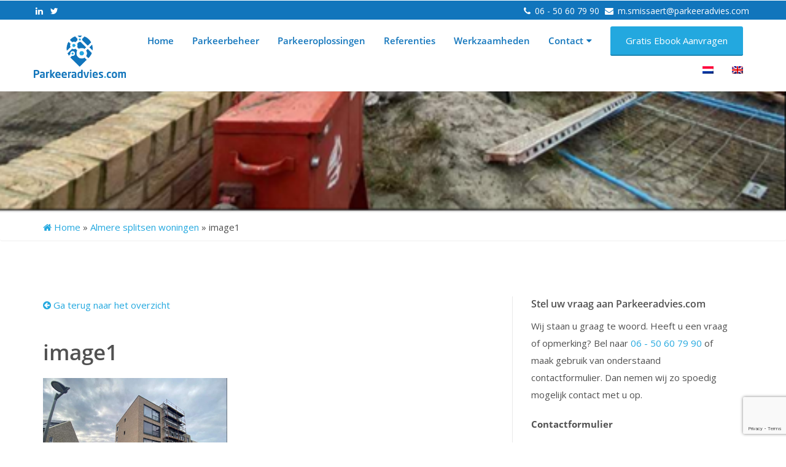

--- FILE ---
content_type: text/html; charset=utf-8
request_url: https://www.google.com/recaptcha/api2/anchor?ar=1&k=6Lc5arcqAAAAAGwCk8PFcZ-R5v9jj8vGeNgh8ryO&co=aHR0cHM6Ly9wYXJrZWVyYWR2aWVzLmNvbTo0NDM.&hl=en&v=N67nZn4AqZkNcbeMu4prBgzg&theme=light&size=invisible&badge=bottomright&anchor-ms=20000&execute-ms=30000&cb=8svbc6587vo3
body_size: 48626
content:
<!DOCTYPE HTML><html dir="ltr" lang="en"><head><meta http-equiv="Content-Type" content="text/html; charset=UTF-8">
<meta http-equiv="X-UA-Compatible" content="IE=edge">
<title>reCAPTCHA</title>
<style type="text/css">
/* cyrillic-ext */
@font-face {
  font-family: 'Roboto';
  font-style: normal;
  font-weight: 400;
  font-stretch: 100%;
  src: url(//fonts.gstatic.com/s/roboto/v48/KFO7CnqEu92Fr1ME7kSn66aGLdTylUAMa3GUBHMdazTgWw.woff2) format('woff2');
  unicode-range: U+0460-052F, U+1C80-1C8A, U+20B4, U+2DE0-2DFF, U+A640-A69F, U+FE2E-FE2F;
}
/* cyrillic */
@font-face {
  font-family: 'Roboto';
  font-style: normal;
  font-weight: 400;
  font-stretch: 100%;
  src: url(//fonts.gstatic.com/s/roboto/v48/KFO7CnqEu92Fr1ME7kSn66aGLdTylUAMa3iUBHMdazTgWw.woff2) format('woff2');
  unicode-range: U+0301, U+0400-045F, U+0490-0491, U+04B0-04B1, U+2116;
}
/* greek-ext */
@font-face {
  font-family: 'Roboto';
  font-style: normal;
  font-weight: 400;
  font-stretch: 100%;
  src: url(//fonts.gstatic.com/s/roboto/v48/KFO7CnqEu92Fr1ME7kSn66aGLdTylUAMa3CUBHMdazTgWw.woff2) format('woff2');
  unicode-range: U+1F00-1FFF;
}
/* greek */
@font-face {
  font-family: 'Roboto';
  font-style: normal;
  font-weight: 400;
  font-stretch: 100%;
  src: url(//fonts.gstatic.com/s/roboto/v48/KFO7CnqEu92Fr1ME7kSn66aGLdTylUAMa3-UBHMdazTgWw.woff2) format('woff2');
  unicode-range: U+0370-0377, U+037A-037F, U+0384-038A, U+038C, U+038E-03A1, U+03A3-03FF;
}
/* math */
@font-face {
  font-family: 'Roboto';
  font-style: normal;
  font-weight: 400;
  font-stretch: 100%;
  src: url(//fonts.gstatic.com/s/roboto/v48/KFO7CnqEu92Fr1ME7kSn66aGLdTylUAMawCUBHMdazTgWw.woff2) format('woff2');
  unicode-range: U+0302-0303, U+0305, U+0307-0308, U+0310, U+0312, U+0315, U+031A, U+0326-0327, U+032C, U+032F-0330, U+0332-0333, U+0338, U+033A, U+0346, U+034D, U+0391-03A1, U+03A3-03A9, U+03B1-03C9, U+03D1, U+03D5-03D6, U+03F0-03F1, U+03F4-03F5, U+2016-2017, U+2034-2038, U+203C, U+2040, U+2043, U+2047, U+2050, U+2057, U+205F, U+2070-2071, U+2074-208E, U+2090-209C, U+20D0-20DC, U+20E1, U+20E5-20EF, U+2100-2112, U+2114-2115, U+2117-2121, U+2123-214F, U+2190, U+2192, U+2194-21AE, U+21B0-21E5, U+21F1-21F2, U+21F4-2211, U+2213-2214, U+2216-22FF, U+2308-230B, U+2310, U+2319, U+231C-2321, U+2336-237A, U+237C, U+2395, U+239B-23B7, U+23D0, U+23DC-23E1, U+2474-2475, U+25AF, U+25B3, U+25B7, U+25BD, U+25C1, U+25CA, U+25CC, U+25FB, U+266D-266F, U+27C0-27FF, U+2900-2AFF, U+2B0E-2B11, U+2B30-2B4C, U+2BFE, U+3030, U+FF5B, U+FF5D, U+1D400-1D7FF, U+1EE00-1EEFF;
}
/* symbols */
@font-face {
  font-family: 'Roboto';
  font-style: normal;
  font-weight: 400;
  font-stretch: 100%;
  src: url(//fonts.gstatic.com/s/roboto/v48/KFO7CnqEu92Fr1ME7kSn66aGLdTylUAMaxKUBHMdazTgWw.woff2) format('woff2');
  unicode-range: U+0001-000C, U+000E-001F, U+007F-009F, U+20DD-20E0, U+20E2-20E4, U+2150-218F, U+2190, U+2192, U+2194-2199, U+21AF, U+21E6-21F0, U+21F3, U+2218-2219, U+2299, U+22C4-22C6, U+2300-243F, U+2440-244A, U+2460-24FF, U+25A0-27BF, U+2800-28FF, U+2921-2922, U+2981, U+29BF, U+29EB, U+2B00-2BFF, U+4DC0-4DFF, U+FFF9-FFFB, U+10140-1018E, U+10190-1019C, U+101A0, U+101D0-101FD, U+102E0-102FB, U+10E60-10E7E, U+1D2C0-1D2D3, U+1D2E0-1D37F, U+1F000-1F0FF, U+1F100-1F1AD, U+1F1E6-1F1FF, U+1F30D-1F30F, U+1F315, U+1F31C, U+1F31E, U+1F320-1F32C, U+1F336, U+1F378, U+1F37D, U+1F382, U+1F393-1F39F, U+1F3A7-1F3A8, U+1F3AC-1F3AF, U+1F3C2, U+1F3C4-1F3C6, U+1F3CA-1F3CE, U+1F3D4-1F3E0, U+1F3ED, U+1F3F1-1F3F3, U+1F3F5-1F3F7, U+1F408, U+1F415, U+1F41F, U+1F426, U+1F43F, U+1F441-1F442, U+1F444, U+1F446-1F449, U+1F44C-1F44E, U+1F453, U+1F46A, U+1F47D, U+1F4A3, U+1F4B0, U+1F4B3, U+1F4B9, U+1F4BB, U+1F4BF, U+1F4C8-1F4CB, U+1F4D6, U+1F4DA, U+1F4DF, U+1F4E3-1F4E6, U+1F4EA-1F4ED, U+1F4F7, U+1F4F9-1F4FB, U+1F4FD-1F4FE, U+1F503, U+1F507-1F50B, U+1F50D, U+1F512-1F513, U+1F53E-1F54A, U+1F54F-1F5FA, U+1F610, U+1F650-1F67F, U+1F687, U+1F68D, U+1F691, U+1F694, U+1F698, U+1F6AD, U+1F6B2, U+1F6B9-1F6BA, U+1F6BC, U+1F6C6-1F6CF, U+1F6D3-1F6D7, U+1F6E0-1F6EA, U+1F6F0-1F6F3, U+1F6F7-1F6FC, U+1F700-1F7FF, U+1F800-1F80B, U+1F810-1F847, U+1F850-1F859, U+1F860-1F887, U+1F890-1F8AD, U+1F8B0-1F8BB, U+1F8C0-1F8C1, U+1F900-1F90B, U+1F93B, U+1F946, U+1F984, U+1F996, U+1F9E9, U+1FA00-1FA6F, U+1FA70-1FA7C, U+1FA80-1FA89, U+1FA8F-1FAC6, U+1FACE-1FADC, U+1FADF-1FAE9, U+1FAF0-1FAF8, U+1FB00-1FBFF;
}
/* vietnamese */
@font-face {
  font-family: 'Roboto';
  font-style: normal;
  font-weight: 400;
  font-stretch: 100%;
  src: url(//fonts.gstatic.com/s/roboto/v48/KFO7CnqEu92Fr1ME7kSn66aGLdTylUAMa3OUBHMdazTgWw.woff2) format('woff2');
  unicode-range: U+0102-0103, U+0110-0111, U+0128-0129, U+0168-0169, U+01A0-01A1, U+01AF-01B0, U+0300-0301, U+0303-0304, U+0308-0309, U+0323, U+0329, U+1EA0-1EF9, U+20AB;
}
/* latin-ext */
@font-face {
  font-family: 'Roboto';
  font-style: normal;
  font-weight: 400;
  font-stretch: 100%;
  src: url(//fonts.gstatic.com/s/roboto/v48/KFO7CnqEu92Fr1ME7kSn66aGLdTylUAMa3KUBHMdazTgWw.woff2) format('woff2');
  unicode-range: U+0100-02BA, U+02BD-02C5, U+02C7-02CC, U+02CE-02D7, U+02DD-02FF, U+0304, U+0308, U+0329, U+1D00-1DBF, U+1E00-1E9F, U+1EF2-1EFF, U+2020, U+20A0-20AB, U+20AD-20C0, U+2113, U+2C60-2C7F, U+A720-A7FF;
}
/* latin */
@font-face {
  font-family: 'Roboto';
  font-style: normal;
  font-weight: 400;
  font-stretch: 100%;
  src: url(//fonts.gstatic.com/s/roboto/v48/KFO7CnqEu92Fr1ME7kSn66aGLdTylUAMa3yUBHMdazQ.woff2) format('woff2');
  unicode-range: U+0000-00FF, U+0131, U+0152-0153, U+02BB-02BC, U+02C6, U+02DA, U+02DC, U+0304, U+0308, U+0329, U+2000-206F, U+20AC, U+2122, U+2191, U+2193, U+2212, U+2215, U+FEFF, U+FFFD;
}
/* cyrillic-ext */
@font-face {
  font-family: 'Roboto';
  font-style: normal;
  font-weight: 500;
  font-stretch: 100%;
  src: url(//fonts.gstatic.com/s/roboto/v48/KFO7CnqEu92Fr1ME7kSn66aGLdTylUAMa3GUBHMdazTgWw.woff2) format('woff2');
  unicode-range: U+0460-052F, U+1C80-1C8A, U+20B4, U+2DE0-2DFF, U+A640-A69F, U+FE2E-FE2F;
}
/* cyrillic */
@font-face {
  font-family: 'Roboto';
  font-style: normal;
  font-weight: 500;
  font-stretch: 100%;
  src: url(//fonts.gstatic.com/s/roboto/v48/KFO7CnqEu92Fr1ME7kSn66aGLdTylUAMa3iUBHMdazTgWw.woff2) format('woff2');
  unicode-range: U+0301, U+0400-045F, U+0490-0491, U+04B0-04B1, U+2116;
}
/* greek-ext */
@font-face {
  font-family: 'Roboto';
  font-style: normal;
  font-weight: 500;
  font-stretch: 100%;
  src: url(//fonts.gstatic.com/s/roboto/v48/KFO7CnqEu92Fr1ME7kSn66aGLdTylUAMa3CUBHMdazTgWw.woff2) format('woff2');
  unicode-range: U+1F00-1FFF;
}
/* greek */
@font-face {
  font-family: 'Roboto';
  font-style: normal;
  font-weight: 500;
  font-stretch: 100%;
  src: url(//fonts.gstatic.com/s/roboto/v48/KFO7CnqEu92Fr1ME7kSn66aGLdTylUAMa3-UBHMdazTgWw.woff2) format('woff2');
  unicode-range: U+0370-0377, U+037A-037F, U+0384-038A, U+038C, U+038E-03A1, U+03A3-03FF;
}
/* math */
@font-face {
  font-family: 'Roboto';
  font-style: normal;
  font-weight: 500;
  font-stretch: 100%;
  src: url(//fonts.gstatic.com/s/roboto/v48/KFO7CnqEu92Fr1ME7kSn66aGLdTylUAMawCUBHMdazTgWw.woff2) format('woff2');
  unicode-range: U+0302-0303, U+0305, U+0307-0308, U+0310, U+0312, U+0315, U+031A, U+0326-0327, U+032C, U+032F-0330, U+0332-0333, U+0338, U+033A, U+0346, U+034D, U+0391-03A1, U+03A3-03A9, U+03B1-03C9, U+03D1, U+03D5-03D6, U+03F0-03F1, U+03F4-03F5, U+2016-2017, U+2034-2038, U+203C, U+2040, U+2043, U+2047, U+2050, U+2057, U+205F, U+2070-2071, U+2074-208E, U+2090-209C, U+20D0-20DC, U+20E1, U+20E5-20EF, U+2100-2112, U+2114-2115, U+2117-2121, U+2123-214F, U+2190, U+2192, U+2194-21AE, U+21B0-21E5, U+21F1-21F2, U+21F4-2211, U+2213-2214, U+2216-22FF, U+2308-230B, U+2310, U+2319, U+231C-2321, U+2336-237A, U+237C, U+2395, U+239B-23B7, U+23D0, U+23DC-23E1, U+2474-2475, U+25AF, U+25B3, U+25B7, U+25BD, U+25C1, U+25CA, U+25CC, U+25FB, U+266D-266F, U+27C0-27FF, U+2900-2AFF, U+2B0E-2B11, U+2B30-2B4C, U+2BFE, U+3030, U+FF5B, U+FF5D, U+1D400-1D7FF, U+1EE00-1EEFF;
}
/* symbols */
@font-face {
  font-family: 'Roboto';
  font-style: normal;
  font-weight: 500;
  font-stretch: 100%;
  src: url(//fonts.gstatic.com/s/roboto/v48/KFO7CnqEu92Fr1ME7kSn66aGLdTylUAMaxKUBHMdazTgWw.woff2) format('woff2');
  unicode-range: U+0001-000C, U+000E-001F, U+007F-009F, U+20DD-20E0, U+20E2-20E4, U+2150-218F, U+2190, U+2192, U+2194-2199, U+21AF, U+21E6-21F0, U+21F3, U+2218-2219, U+2299, U+22C4-22C6, U+2300-243F, U+2440-244A, U+2460-24FF, U+25A0-27BF, U+2800-28FF, U+2921-2922, U+2981, U+29BF, U+29EB, U+2B00-2BFF, U+4DC0-4DFF, U+FFF9-FFFB, U+10140-1018E, U+10190-1019C, U+101A0, U+101D0-101FD, U+102E0-102FB, U+10E60-10E7E, U+1D2C0-1D2D3, U+1D2E0-1D37F, U+1F000-1F0FF, U+1F100-1F1AD, U+1F1E6-1F1FF, U+1F30D-1F30F, U+1F315, U+1F31C, U+1F31E, U+1F320-1F32C, U+1F336, U+1F378, U+1F37D, U+1F382, U+1F393-1F39F, U+1F3A7-1F3A8, U+1F3AC-1F3AF, U+1F3C2, U+1F3C4-1F3C6, U+1F3CA-1F3CE, U+1F3D4-1F3E0, U+1F3ED, U+1F3F1-1F3F3, U+1F3F5-1F3F7, U+1F408, U+1F415, U+1F41F, U+1F426, U+1F43F, U+1F441-1F442, U+1F444, U+1F446-1F449, U+1F44C-1F44E, U+1F453, U+1F46A, U+1F47D, U+1F4A3, U+1F4B0, U+1F4B3, U+1F4B9, U+1F4BB, U+1F4BF, U+1F4C8-1F4CB, U+1F4D6, U+1F4DA, U+1F4DF, U+1F4E3-1F4E6, U+1F4EA-1F4ED, U+1F4F7, U+1F4F9-1F4FB, U+1F4FD-1F4FE, U+1F503, U+1F507-1F50B, U+1F50D, U+1F512-1F513, U+1F53E-1F54A, U+1F54F-1F5FA, U+1F610, U+1F650-1F67F, U+1F687, U+1F68D, U+1F691, U+1F694, U+1F698, U+1F6AD, U+1F6B2, U+1F6B9-1F6BA, U+1F6BC, U+1F6C6-1F6CF, U+1F6D3-1F6D7, U+1F6E0-1F6EA, U+1F6F0-1F6F3, U+1F6F7-1F6FC, U+1F700-1F7FF, U+1F800-1F80B, U+1F810-1F847, U+1F850-1F859, U+1F860-1F887, U+1F890-1F8AD, U+1F8B0-1F8BB, U+1F8C0-1F8C1, U+1F900-1F90B, U+1F93B, U+1F946, U+1F984, U+1F996, U+1F9E9, U+1FA00-1FA6F, U+1FA70-1FA7C, U+1FA80-1FA89, U+1FA8F-1FAC6, U+1FACE-1FADC, U+1FADF-1FAE9, U+1FAF0-1FAF8, U+1FB00-1FBFF;
}
/* vietnamese */
@font-face {
  font-family: 'Roboto';
  font-style: normal;
  font-weight: 500;
  font-stretch: 100%;
  src: url(//fonts.gstatic.com/s/roboto/v48/KFO7CnqEu92Fr1ME7kSn66aGLdTylUAMa3OUBHMdazTgWw.woff2) format('woff2');
  unicode-range: U+0102-0103, U+0110-0111, U+0128-0129, U+0168-0169, U+01A0-01A1, U+01AF-01B0, U+0300-0301, U+0303-0304, U+0308-0309, U+0323, U+0329, U+1EA0-1EF9, U+20AB;
}
/* latin-ext */
@font-face {
  font-family: 'Roboto';
  font-style: normal;
  font-weight: 500;
  font-stretch: 100%;
  src: url(//fonts.gstatic.com/s/roboto/v48/KFO7CnqEu92Fr1ME7kSn66aGLdTylUAMa3KUBHMdazTgWw.woff2) format('woff2');
  unicode-range: U+0100-02BA, U+02BD-02C5, U+02C7-02CC, U+02CE-02D7, U+02DD-02FF, U+0304, U+0308, U+0329, U+1D00-1DBF, U+1E00-1E9F, U+1EF2-1EFF, U+2020, U+20A0-20AB, U+20AD-20C0, U+2113, U+2C60-2C7F, U+A720-A7FF;
}
/* latin */
@font-face {
  font-family: 'Roboto';
  font-style: normal;
  font-weight: 500;
  font-stretch: 100%;
  src: url(//fonts.gstatic.com/s/roboto/v48/KFO7CnqEu92Fr1ME7kSn66aGLdTylUAMa3yUBHMdazQ.woff2) format('woff2');
  unicode-range: U+0000-00FF, U+0131, U+0152-0153, U+02BB-02BC, U+02C6, U+02DA, U+02DC, U+0304, U+0308, U+0329, U+2000-206F, U+20AC, U+2122, U+2191, U+2193, U+2212, U+2215, U+FEFF, U+FFFD;
}
/* cyrillic-ext */
@font-face {
  font-family: 'Roboto';
  font-style: normal;
  font-weight: 900;
  font-stretch: 100%;
  src: url(//fonts.gstatic.com/s/roboto/v48/KFO7CnqEu92Fr1ME7kSn66aGLdTylUAMa3GUBHMdazTgWw.woff2) format('woff2');
  unicode-range: U+0460-052F, U+1C80-1C8A, U+20B4, U+2DE0-2DFF, U+A640-A69F, U+FE2E-FE2F;
}
/* cyrillic */
@font-face {
  font-family: 'Roboto';
  font-style: normal;
  font-weight: 900;
  font-stretch: 100%;
  src: url(//fonts.gstatic.com/s/roboto/v48/KFO7CnqEu92Fr1ME7kSn66aGLdTylUAMa3iUBHMdazTgWw.woff2) format('woff2');
  unicode-range: U+0301, U+0400-045F, U+0490-0491, U+04B0-04B1, U+2116;
}
/* greek-ext */
@font-face {
  font-family: 'Roboto';
  font-style: normal;
  font-weight: 900;
  font-stretch: 100%;
  src: url(//fonts.gstatic.com/s/roboto/v48/KFO7CnqEu92Fr1ME7kSn66aGLdTylUAMa3CUBHMdazTgWw.woff2) format('woff2');
  unicode-range: U+1F00-1FFF;
}
/* greek */
@font-face {
  font-family: 'Roboto';
  font-style: normal;
  font-weight: 900;
  font-stretch: 100%;
  src: url(//fonts.gstatic.com/s/roboto/v48/KFO7CnqEu92Fr1ME7kSn66aGLdTylUAMa3-UBHMdazTgWw.woff2) format('woff2');
  unicode-range: U+0370-0377, U+037A-037F, U+0384-038A, U+038C, U+038E-03A1, U+03A3-03FF;
}
/* math */
@font-face {
  font-family: 'Roboto';
  font-style: normal;
  font-weight: 900;
  font-stretch: 100%;
  src: url(//fonts.gstatic.com/s/roboto/v48/KFO7CnqEu92Fr1ME7kSn66aGLdTylUAMawCUBHMdazTgWw.woff2) format('woff2');
  unicode-range: U+0302-0303, U+0305, U+0307-0308, U+0310, U+0312, U+0315, U+031A, U+0326-0327, U+032C, U+032F-0330, U+0332-0333, U+0338, U+033A, U+0346, U+034D, U+0391-03A1, U+03A3-03A9, U+03B1-03C9, U+03D1, U+03D5-03D6, U+03F0-03F1, U+03F4-03F5, U+2016-2017, U+2034-2038, U+203C, U+2040, U+2043, U+2047, U+2050, U+2057, U+205F, U+2070-2071, U+2074-208E, U+2090-209C, U+20D0-20DC, U+20E1, U+20E5-20EF, U+2100-2112, U+2114-2115, U+2117-2121, U+2123-214F, U+2190, U+2192, U+2194-21AE, U+21B0-21E5, U+21F1-21F2, U+21F4-2211, U+2213-2214, U+2216-22FF, U+2308-230B, U+2310, U+2319, U+231C-2321, U+2336-237A, U+237C, U+2395, U+239B-23B7, U+23D0, U+23DC-23E1, U+2474-2475, U+25AF, U+25B3, U+25B7, U+25BD, U+25C1, U+25CA, U+25CC, U+25FB, U+266D-266F, U+27C0-27FF, U+2900-2AFF, U+2B0E-2B11, U+2B30-2B4C, U+2BFE, U+3030, U+FF5B, U+FF5D, U+1D400-1D7FF, U+1EE00-1EEFF;
}
/* symbols */
@font-face {
  font-family: 'Roboto';
  font-style: normal;
  font-weight: 900;
  font-stretch: 100%;
  src: url(//fonts.gstatic.com/s/roboto/v48/KFO7CnqEu92Fr1ME7kSn66aGLdTylUAMaxKUBHMdazTgWw.woff2) format('woff2');
  unicode-range: U+0001-000C, U+000E-001F, U+007F-009F, U+20DD-20E0, U+20E2-20E4, U+2150-218F, U+2190, U+2192, U+2194-2199, U+21AF, U+21E6-21F0, U+21F3, U+2218-2219, U+2299, U+22C4-22C6, U+2300-243F, U+2440-244A, U+2460-24FF, U+25A0-27BF, U+2800-28FF, U+2921-2922, U+2981, U+29BF, U+29EB, U+2B00-2BFF, U+4DC0-4DFF, U+FFF9-FFFB, U+10140-1018E, U+10190-1019C, U+101A0, U+101D0-101FD, U+102E0-102FB, U+10E60-10E7E, U+1D2C0-1D2D3, U+1D2E0-1D37F, U+1F000-1F0FF, U+1F100-1F1AD, U+1F1E6-1F1FF, U+1F30D-1F30F, U+1F315, U+1F31C, U+1F31E, U+1F320-1F32C, U+1F336, U+1F378, U+1F37D, U+1F382, U+1F393-1F39F, U+1F3A7-1F3A8, U+1F3AC-1F3AF, U+1F3C2, U+1F3C4-1F3C6, U+1F3CA-1F3CE, U+1F3D4-1F3E0, U+1F3ED, U+1F3F1-1F3F3, U+1F3F5-1F3F7, U+1F408, U+1F415, U+1F41F, U+1F426, U+1F43F, U+1F441-1F442, U+1F444, U+1F446-1F449, U+1F44C-1F44E, U+1F453, U+1F46A, U+1F47D, U+1F4A3, U+1F4B0, U+1F4B3, U+1F4B9, U+1F4BB, U+1F4BF, U+1F4C8-1F4CB, U+1F4D6, U+1F4DA, U+1F4DF, U+1F4E3-1F4E6, U+1F4EA-1F4ED, U+1F4F7, U+1F4F9-1F4FB, U+1F4FD-1F4FE, U+1F503, U+1F507-1F50B, U+1F50D, U+1F512-1F513, U+1F53E-1F54A, U+1F54F-1F5FA, U+1F610, U+1F650-1F67F, U+1F687, U+1F68D, U+1F691, U+1F694, U+1F698, U+1F6AD, U+1F6B2, U+1F6B9-1F6BA, U+1F6BC, U+1F6C6-1F6CF, U+1F6D3-1F6D7, U+1F6E0-1F6EA, U+1F6F0-1F6F3, U+1F6F7-1F6FC, U+1F700-1F7FF, U+1F800-1F80B, U+1F810-1F847, U+1F850-1F859, U+1F860-1F887, U+1F890-1F8AD, U+1F8B0-1F8BB, U+1F8C0-1F8C1, U+1F900-1F90B, U+1F93B, U+1F946, U+1F984, U+1F996, U+1F9E9, U+1FA00-1FA6F, U+1FA70-1FA7C, U+1FA80-1FA89, U+1FA8F-1FAC6, U+1FACE-1FADC, U+1FADF-1FAE9, U+1FAF0-1FAF8, U+1FB00-1FBFF;
}
/* vietnamese */
@font-face {
  font-family: 'Roboto';
  font-style: normal;
  font-weight: 900;
  font-stretch: 100%;
  src: url(//fonts.gstatic.com/s/roboto/v48/KFO7CnqEu92Fr1ME7kSn66aGLdTylUAMa3OUBHMdazTgWw.woff2) format('woff2');
  unicode-range: U+0102-0103, U+0110-0111, U+0128-0129, U+0168-0169, U+01A0-01A1, U+01AF-01B0, U+0300-0301, U+0303-0304, U+0308-0309, U+0323, U+0329, U+1EA0-1EF9, U+20AB;
}
/* latin-ext */
@font-face {
  font-family: 'Roboto';
  font-style: normal;
  font-weight: 900;
  font-stretch: 100%;
  src: url(//fonts.gstatic.com/s/roboto/v48/KFO7CnqEu92Fr1ME7kSn66aGLdTylUAMa3KUBHMdazTgWw.woff2) format('woff2');
  unicode-range: U+0100-02BA, U+02BD-02C5, U+02C7-02CC, U+02CE-02D7, U+02DD-02FF, U+0304, U+0308, U+0329, U+1D00-1DBF, U+1E00-1E9F, U+1EF2-1EFF, U+2020, U+20A0-20AB, U+20AD-20C0, U+2113, U+2C60-2C7F, U+A720-A7FF;
}
/* latin */
@font-face {
  font-family: 'Roboto';
  font-style: normal;
  font-weight: 900;
  font-stretch: 100%;
  src: url(//fonts.gstatic.com/s/roboto/v48/KFO7CnqEu92Fr1ME7kSn66aGLdTylUAMa3yUBHMdazQ.woff2) format('woff2');
  unicode-range: U+0000-00FF, U+0131, U+0152-0153, U+02BB-02BC, U+02C6, U+02DA, U+02DC, U+0304, U+0308, U+0329, U+2000-206F, U+20AC, U+2122, U+2191, U+2193, U+2212, U+2215, U+FEFF, U+FFFD;
}

</style>
<link rel="stylesheet" type="text/css" href="https://www.gstatic.com/recaptcha/releases/N67nZn4AqZkNcbeMu4prBgzg/styles__ltr.css">
<script nonce="Rs6m6FzraGo5QaltBduEXA" type="text/javascript">window['__recaptcha_api'] = 'https://www.google.com/recaptcha/api2/';</script>
<script type="text/javascript" src="https://www.gstatic.com/recaptcha/releases/N67nZn4AqZkNcbeMu4prBgzg/recaptcha__en.js" nonce="Rs6m6FzraGo5QaltBduEXA">
      
    </script></head>
<body><div id="rc-anchor-alert" class="rc-anchor-alert"></div>
<input type="hidden" id="recaptcha-token" value="[base64]">
<script type="text/javascript" nonce="Rs6m6FzraGo5QaltBduEXA">
      recaptcha.anchor.Main.init("[\x22ainput\x22,[\x22bgdata\x22,\x22\x22,\[base64]/[base64]/[base64]/bmV3IHJbeF0oY1swXSk6RT09Mj9uZXcgclt4XShjWzBdLGNbMV0pOkU9PTM/bmV3IHJbeF0oY1swXSxjWzFdLGNbMl0pOkU9PTQ/[base64]/[base64]/[base64]/[base64]/[base64]/[base64]/[base64]/[base64]\x22,\[base64]\\u003d\\u003d\x22,\x22wo51wrPDh2UQwoHCoC9dLsKVTMKGUVvCkW3DocK5JsKVwqnDrcO6K8K4RMK8NQUsw5RYwqbChwJPacOwwpUYwpzCk8KjATDDgcOCwqdhJXDCsD9ZwpLDtU3DnsOfNMOnecOiYsOdCg7DtV8vNMK5dMONwpTDk1R5OMOpwqBmFQLCocOVwoPDp8OuGGptwprCpG/[base64]/[base64]/CqFvCscO2ecKbwr9aQzDDrcOYw6hew7UEw67Ck8OvU8K5YztPTMKuw7nCpMOzwqMmasOZw4fCv8K3Sn19dcK+w4QhwqAtUsOfw4oMw4IeQcOEw6cTwpNvNcO/wr8/[base64]/Dlx5+w6DDmgoqZQgpAk3CtsKEAix3bsKETQoewoVtLzIpfXlhH0o4w7fDlsKowq7DtXzDnxRzwrYfw6zCu1HCtcOVw7o+Ci4MKcO5w7/DnFpbw53Cq8KIcEHDmsO3F8KiwrcGwrfDsnoOdA82K2TCh1x0BMODwpMpw5tMwpxmwpTCiMObw4hNVk0aEsKww5JBUcKuYcOPLAjDpkskw6nChVfDoMKwDUTDl8Ocwq3Cl3I+wpLCrcKzecKtwojDkHUscSPCr8KNw4nCk8KXOgV/XRoPfcKnwo7Cp8KMw63Cnm/DpjfCgMOEw7HDgmBfd8KENMOTRml9bcOgwqgmwpQ+d3TCu8OTUBRJAsKAwpLCpwVvwqpjIUQ9e1DCqXjCoMKNw7DDhcOSATHDjsKiw6TDlcK3Lxp8A2zCmcOoV37CggsLwolFw4lpDnTDt8Kew7ZmL1tRLsKfw7JsIsKVw6xWHWZhMynDkXwBVcOkwrhXwrrCl0/CkMO1wqdLZ8KKR1xTA144wpXDucOiVMK+wp/Du2NjfVjCt18owqlCw5rCp1hkcThjwrHCmjUWZUNrN8ONNsORw6wRwpHDtQfDuEhlw5PCmTl1wpXCui8yC8O7wodXw7XDhcOrw6zCisKADcKqwo3DoE83w6lgw6ZUHsKtH8K2wqUaY8Onwr8/wroxYcOMw5kmRhnDucO4wqkIw6QkTMKUKcO9wrXCl8O0XBlxdwnCjy7CjATDtcK/[base64]/[base64]/Dt0bDrcKzEsKhBGvDgMKodMKYwrDClj3ChMOwdcKaZ03ChQLDhsOcJAnCmg3DgMK7fsKbEngrS3NPC1fCgMKhw4QGwpNQBi1ew7/CrMK0w4bDgcKhw7XCtAMbN8OBbg/Dthhnw6rCu8O5YMOowpXDhxTDocKhwqRcH8KTwpTDg8OMTx06cMKkw6/CmHkuXm5Bw7rDt8K6w7A9RDXCnMKRw6nDisKnwoPCvB0+wq14w4zDlTrDosOGSVVzCEQ3w5xeXsKfw5tQflrDkMK+wqzDuGsPE8KGJ8KHw5YEw6hFFsK5L2zDvjEPdcOGw7xOwrM2ZkVKwrY+VgLCghzDl8K4w5tlL8KLX2/DnsOGw6bCli7CscO6w7jCpsOqS8OmOHTCq8K7w4vCpxccO1TDvnTDozbDkcKiUH1TRMKbGsO/LzQIBi42w5ZHYRHCqUFdJ0FvD8OQYSXCt8KEwrHDvy8/JMOWUXTDuDbCg8OseDMCwq5BMSLCvWoywqjCjx7DsMOTaH7DtMKewpk0EcKsNcKjfzHClx80w5nDtxXChcKXw4vDosKeOX9ZwpZ4w4oVBsOBKMOGwqPCil1vw4XDqj9Vw5bDuX7ChlZ+wptYYsKLFcKjwqwnDAzDlyw7NcKaDUrCtMKdw5Bawp9Bw7E7wp/DjcKRw4vDhWfDg31rNMOHalpUeGTDkUt5wovCoQDCjMOePxR6w7YFGRxuw6XCiMK1O3DCuRY2T8OLd8KBFMO3e8Olwo51wrjCjR4TI0nCgHvDuFrCu2RTdcKOw7RoNMO7AmwhwpfDnMKbN21LaMO7LcKDwozCmyLCigJwanx7wrjChEjDul/[base64]/Ty3CgcKtCwdewqxewrU+w7kQfDMywph6K1jCuDfDsEtvwpDDosOQwqFGw7/[base64]/XcOVL8KobB/Dn8OQTMK/wohHwr/[base64]/CocODwrI2w7AkZT/Dtn09bsOUw7fCq3LCmsKbRMOCZMOSw5FCw5vChVzDgXBZCsKCRcOFFWdZEsKsU8OTwrAzCMObfEbDrMKCwpDDosK+UTrDuxQuEsKkJ1/CjcOow7Newqs+MwtaT8KUPsOowrrDvsO5wrTCscOAw4nDl3LDksKyw6YCJzLCjRPCrMK5aMKWw5/[base64]/Cm8KDd8OuPcKFw7jDlsOVe8K5Yj8WZiLDrhokw5okwojDhX7DpzPClcOpw5rDpnLDvMOcXxzDsxZBwrYqNcOMPVHDp1/Csi9IAMK4GR/[base64]/w70Iw4hWUcKtUsKrw7hzQxwCwqBrwrEBNzNNw5sXw5VewrUow4EICBcfSi9Dw7QSCAhiPsOWYFDDrwB5Bl9Dw51fTcOkTEHDnC3DuFNcd2nDnMK8wrNndC3Ckg/DjkHDtMK6G8OzRMKrwolaJMOEbcKJw5YJwprDoDBjwrU7FcO1wp7Dv8OgHMOvJcOneU/[base64]/DlzXDj8KEwobDtH/CuEnDhcKrw4TCpzHDpAbClyfDksKWwq7CrcOvNMK3w7gnBsOAbsKIO8O4KMKYw7kGwrsMw4LDkcOpwqNgCsKew4fDsCMzScKgw5FfwqQOw7BOw7RNbsKDB8OWGsO/DR4iTwdTUBjDnDzDoMKGDsO7wo1cMyY9AcOWwrXDpgTDhmdOCMKEw6rCmcOBw7bDgsKcNMOOw7jDgQPDp8OKwobDvEAkBMOZw5NHw4U1wqdAw6ZOwpZ+w55QCRs+AsOKHMOBw7RMOcO6wr/[base64]/wqbCvsKqJMOzNBHCsTZqwrnCqMOCGcKpw5VGwpxBIMOnw4B/Y1bCkcOrw75JXcOEGQTCosKMCwglLXAWQGPDpnhPMgLDmcKTEx8qS8KcZ8O3w6PDuU7DsMOlwrRFw7LCm0/ChsKVSTPCqMOQYMOKFmPCmjvChGVuwrc0wo5bwozCt1/DnMK7B1/CusO0LXzDoTbDmFwGw5HDjis4wpwzw4HDhFg0wrp7asOvIsKmwoHClh0qw7/DksKeYcKiwocpw748wonCmSUVHXLCuXTCq8KMw6bCjwPDqXosS1grDcKcwoJvwoDDh8Ouwp7Dl2zCjjEkwpUDecKewrfDq8Kuw4LCiDFvwoB/FcK9wqjDncOJTHt7wrQuMsO2RsK1wq8VQyTChUs1w7XDisKdeS9SaXfCrMONLsO3w5TCiMKcF8K7wpoyOcOVJ2rDn0nDmsKtYsOQwoXCjMKIwppCUgcuwrtIczLCkcOsw7tBfi/[base64]/DqMK2wqNXccKXw5PDsT/Dsm/CplhdUMKNw5vCvz/[base64]/Ch2h9w7pjfSLCgsK2w7TDph7DgMOhwogKw6YKTwzCuWUALlvDi2PDp8KgQcOUcMK4wozCt8Khw4d2McKfwpQWRBfDlcKeMlDCqhllcB3DkMOnwpTDssODwp1UwqbCnMK/wqJQw7tbw4E1w7HCjn9uwr4sw4wHw6wMPMK1WMKfNcKcw55kRMO7wq9GDMOuwqBKwqVxwrYiw4vCp8OEC8OGw63CtBUNwpAuw54dGTp5w6LDrMK1wr/DpTvCosO0N8K6w4gTKcO5wpQoXGzCpMOswqrCijrCksK7CsKiw4PCvGPCk8Krw786wrPDsmJ+ZgUaeMOPwqoHwq/[base64]/CoX/DuDTDsXFiXcOYWHVoCMOqw5fCvsK/fEbCoQrDpSvCtsKNw491wotjQMOTw6vDlMO/w6g8wqZHLcOFAGpNwoULSGrDrcOYA8Olw7TCnEIDGQrDpCDDqMKzw5LCpMKUworDiBMzw5jDhW/CocORw5sVwojCoT1KfMOFPMOvw6fCvMONBCHClGNzw6TCusOmwql2wobDpi/Di8KIfQofCiEdbSkScsKjwpLCnE9QUMOTw6AcLsKYZmLCr8OmwqDDncODwrpHQXo8S2UCDD1CbcONw4ULIQHClMO/C8Kuw6wROnXCjBPDkXPCu8K0woLDu0RiV1QZwoR8cBbCjidHwoV6AMKPw6fDgHrCu8Ozw7JYwrnCtsKyEcKzb1DDkcObw5PDg8Kwa8ORw7zCmcKOw5MRwrI/wrt0wpjCkcO9w78iwqTDrMKvw7vCkgJkFsO5eMOhWE7DnWs/w7rCrmELwrLDqTZlwpczw47Cii3DukhbF8KUwppYFsKoGMKZPMKLwq0gw7jCiwvDpcOlT0QYAW/Ckk7CoxY3wohQY8KwAUAgMMOqwo3Ch0hmwoxQwrTCnwcQw5rDsG8VeT/CrcOWwoJkeMOWw5vCnMOhwrhKMnTDqGdPJkNeNMO4NTBQd3zDscOaVD0rZk5VwoLCg8OIwonCvMOuV30VK8KRwpEnwrsQw4nDjcO8ABbDvxcuU8OaAw/CjsKIAhfDoMOXJsK4w6JQwrnCgTjDtGrCskDConzCrUfDm8KVODtRw5Z8wrFbKcKUbcORCXhzZxnCpy/CkiTDqC7Cv2DCk8Kpw4JIw6LChMOuFFrCvGnCpsKCGHfCt2rDrMOuw687J8OCFnFpw4zChmTDlBPCvcKDWMO8wovDuDwbWSfCmC7CmyHCpQQ1V2zCsMODwodKw6rDocKIfQrCtxZQLWzDk8KRwp/[base64]/CpMKlw7FLw60tfS7Cvn9RXsKow6NAacKCw70YwrNxSMONwqUPIFwfw6tPNcO+w4JXw4zCvcKOAA3CnMKKVHguw50jwrphUizCqsO3BlzDrSYvGC9vew8Vwpd3YDTDqjHDssKoKw5RFcKVHsK3wr1leDbDl1fCjFI2wqkBaX/[base64]/Ct3/DvMKBDcOPAGTDkX/CssOawqTDtAV4fMKLwoxLIS1LXW7DrXU/XcOmwr9QwqItWWLCtGfCh0Azwptbw7bChcOcwrHCv8OuPSRswpgbPMK0eE4dJTzCjXhjYgpPwrxsYWFhA1RYTWZQCBtTw6hYLXDCtcOGdsOmwr/DlyzDk8O6EcOEZnVkwr7DtcKGXjUxwr90T8K8w7fCpy/DicKEUg7DmMOKw5zDqMOxwoINwobCvcKbSm4uwp/Ct1DCgljCkVkJFB8/HB1pw7rCosO2wro+w5HCr8OoaX/CucKidxXCrEvDgTPDvSZkw4ctwqjCkDl1w4jCjyNJNXbCpy8wZ1PDqgMPw5vCt8OvPsOjwo3Ck8KVC8KvPsKtw79gw4FEwqbChxjChhIWwobCviJpwpXCswPDrcOmMcO9T2tIP8OhPhcWwp3CosO4w4hxZMKqd0LCkjvDkBXCuMKzGhBOUcOVw5DDli7Cv8Olwo/DnmJDc3LCq8O8w6HCt8KqwprCujNGwovCh8KuwpAQw70Lw65WEE0Dwp7Dl8K3BxrCs8OdWDHCk3XDjcOvZlBGwq8/wr5Jw6Ffw5PDvyUHw4cEK8O6w58+wqfDsSVLWsOcwprDhcOKH8ODTg5qWXo3cQ7CocK8SMOnF8Kpw6VrW8KzWsO9aMObMcKdwpvDoijDpzEvYxbCpsOFWijDisK2w5/[base64]/[base64]/McKCw70cwpArw6hkL1/DrBBVwotQw58qw6/Dr8OnNcO7wpjDhi8Gw486X8O6b1TCnxgSw6UwPx9qw47DtF5sUMKBQsKEesO5B8KXNx3CuDTCn8OGDcOQeTjCs2/ChsKxM8OewqRndcKlDsK2woLChsKjwosvXsKTwpfDmSfDhMOVwpbDl8OvZ1U3LwTDlk/[base64]/[base64]/Cg0pkwoAgwqTCvXbCtsOwTMOYwoLDk8Kow5oEw58Bw59iC2rCnsKOI8OdIcOnZ1bDu3XDnsKLw4HDjVQ9wq1/[base64]/[base64]/[base64]/QVDCnMONwp59e8K4wpDDk8KNS8OWT8KQwpLDvsK5wpvDnDBCwqfCiMKHasKYQMKOVcO+JSXCtW7Dq8OkO8OkMB8zwqtPwrPChUjDkmE/NcKvCkLDkVInwooiCUzDo3/DtnfCtXnCq8OEw5LDi8OBwrbCiBrCi23DpsOFwohKHMK7woAsw7HCrRB7wp57WAXDunbDu8KvwoV1CnzDtS7ChsKRFFXCo3RaEgB/w5YXVMKew6/DpMO5e8OZNBJhTA4XwqNIw5zCm8OrPVlwfcKPw6QUw6REHTY7JzfDmcKrZjVLTDrDiMOLw5LDuUzDu8OaJUEYDx/[base64]/DrcK5w5Qxwpo5PsKXw5h/esOuSjTCh8KjOTDCs2rDpTVIaMOmVXnDkk7Ch2jCjXHCv1zCj0AVe8OQEcKgw5LCm8KOwo/[base64]/wpLCoBY4w4hOw7NEwoZlw4tow5rCqsKILlDDpndIwqBSWF9gwqPCpMKSN8KqPj7DrcKxQ8OBwpjDvMOOcsKFw4rDmcKzwq9+w7NINMK4w7hwwqg/GRZpT14tDsOMZRrDmcKCdMOjWsKdw68JwrYvSgwva8OQwpTDjioFIsObw6jCrcOBwq7DmyEqw6vCgkhWwoANw51fwqjDv8OOwqsLWsKQOE49UALDiSlDw6ViCmdcw4zCrsKFw7HChl0zwo/Du8OaOnrCqMKnw7bCucOCwo/CsCnDmcOTdMKwNsK/wrTDtcKnw4zCkMOww4/CtMKWw4IYZClBwpfDqGnChRxlUcK6csOmwpLCu8OGw6kKw4HCm8Kpw7JYSgEXUgpewoIXw5nDocOvecKWMQzCjMKVwrXDtcOpG8KqdMOuG8O9esKDaiHDrRrCgyPDlVHCncOgEQ/[base64]/bMOWK1HCocKTw7Q7SMKBVmpnw7MDw4TCqT9jIMOOCXzDtMKgM1nCncO9IxhOwp1Bw6IZXsKpw53CjsOSCMO3WSgDw7/DvcOew6wqKcObwoBlwoLCsyhEQsKDaiLDl8O3RQnDjVnCsFnCpMKswoTCpsK1CB/CjcO7PAoawpESNRFdw4Qta03CgBjDphguLsOXXcKSw4PDn1/[base64]/DusKeLUrDg8KKbcO/di4Yw4XDmMO/UxHCssOVYWPDmhgewpFmw7l0woIgw501wrM4OELDl0rCu8OoPSJLNSTCncOrwq4MFgDClsOpO17CrC/Du8OKHsKdCMKCPcOtw5BiwqTDu1nCrBPDjyQ8wrDCgcKMVEZOw4RtecOFT8KRw49tDMKxCVlgHV1DwrcGLSnCtS/CoMK1fEvDncObwp7DgcKKEDMQwqDCt8Oaw4vDq3jCpwNTfzBqA8K5BsOhDcOTfcKzwqkywqzCjsO4GsKGYw/DuTIBw6Enc8Opw5/[base64]/[base64]/ClcOQw5Frwr0QQVbDvlfCpjrClsOCw5bCghIBbcK7wo/DkSJnNxfCpigtwpNDCcKZRG5fcCrDjmlHw5V+wpDDsAPDvl4Qw5ZDL2jCglnCj8OOwpN1a3jDqcKtwqvCqsKmw704WMO0SDHDi8ObICF6w6E9Vh1Ka8OzDcKsNTjDiRIXCWPCkllTw5dbFV7ChcOmdcOrwqLDoVHChMOzw63Cv8K/JBAywr/CmcKMwplgwrorGcKzFcOPTsKlw44wwoTDjR/CucOOLw/CkUXCnMK2ajnDrMO2Y8Oew4LCoMKqwpcAwqRePnPDt8OBCyMRw43CmCzCt0LDrHkoDwFWwqrDnn1jKCbDsmLDj8OiXjV6wqxZHhM2XMKLRMOFZkPDpHfDmMO3wrEqwrx2L1hnw6cnw4DCmQ/[base64]/WgDDk8Olw77DjRvCtsKfwogEwp7Cs2zDp8KAwqTDr8OwwqfCnMO4csKoL8O5W2cvwpAmwoR0F3PDj1bCmk/CmcOkw5YiSsO3cGwOw5IDEcOZQywqwp7DmsKww6vCgcOPw5YJXcK6wqTDkwbCk8OicMOlbATCl8OxLCLCucKvwrx/wozClcOXwpc5ND3CisKrTT4Ww6jCnRNJw4PDkx55cnEmw5JzwpliUcOQBFrChlfDpMOZwpnCqwBJw5jDlMKMw4HCt8OGfsOlBmLCvsK8wqHCt8OFw7NLwr/[base64]/DkMKbcMKXw58pw7bDsH7DhHxNw43Cok7CjMOVJG8AMyR/[base64]/wrBvw581RcOHw5bCszzCnsKLwr3DjcOKQMK+bivDmSfCqxHDrsKHwrHCg8O+w69Iwogqw7bDmhPCn8OWw7XDmGDDnMKCeFtnw4RIw4JVDMKfwoA9RMKLw5LDqSLDtlPDrSp6w5ZMwrfCvh/Ds8OTK8OcwpDClMKUw7AoNwbDvDddwppWw4tewptaw6dwP8KxAhjCscOhw7bCssKlbUNIwqFYYzVDw5LDmXPCh2EuTsOMEWDDpW/DlsKxwrbDsAYhw6XCjcKtw5kET8K+woXDgD7Dj2rCkkMmwqbDmDDDv08ZXsOVGMKmw4jDownDjWXDiMK/[base64]/DgT0zwqTCgcOVP3h3woxZw6oDw7p3wpAhMcOKw7JlRDI2FVPCkm0bBUIDwpDCk3F7CF3DsTvDpMK8IcOzYlbCo05uOsKRwp/ChB00w4XCsgHCsMOAU8KcdlR9QsOMwpYRw789RMKrX8OMGwjCqcKfWWkow4HCkmNOKcOlw7fCmsOLw6/DrsK3w5QLw54Rw6J0w6dzwpDClHFGwpdYEyzCsMOYUcOWwplCw5TDtGdOw7pHw4LDrVrDt2bCn8Kowr1hDcOFEsKQGDbCisKVaMKxw6JLw7vCthNMwoAHLn/[base64]/w77DhMKjw6oRWiAFwqbCucKkV2rCjcKcG8KbdTzDsEcbOXTDrcObZWVyecOuKXXDr8O2d8OWIFDDq3QrworDgcO9LMKQwrXCjgfDr8O2YlrDk0F/w5wjwpJOwqcFQ8OMO3QxfAAPw4YiIBrDtcK+ccKHwrPDnMK2w4RNNTXCiEDDpVUldBPDtsKdL8K8w61vYMO0aMOQZ8KQwr9ACjctXiXCocKnw6YcwpvCl8ONwroDwqsnw4pkHcK0w75kWsK7w4YkB3DDuBpOLy7CjFvClg8xw7HCkEzDpcKXw5fCmiARVsKic2MRdsO/WsOhwo/Dg8Odw5YMw43CmMOxEm/CjFZJwqzDiH5fXcKJwoRUwobCuSXCn3hmdDUXw4PDhcKEw7dDwr0Cw7XDgcK4PALCvcKjwqYVwpMoMMOxSA3CusObwpfCt8KRwo7DjWEAw5XDoxp6wpwtXAHCn8KxdnMZRH0If8KdF8OeMEAjMsK0w4HCpEpswo57BU3DvzcBwr/CqyXDq8KeBkVLw6/DgCRKwr/CrFh1OHfCmyTCuD3Dq8OewqbDl8KIaDrDr1zDkcKdXm9Vw6jCgXEDwrI8UsKaHcOQSjJ6wqYeXsOAHDcuwokYw57Ds8KNQcK7ZT3CvBnCtFrDrHXDrMKSw6rDvMOAwpJiAcOfeiZHfV4IAQ/Ci0DChg3CnFnDklwpAcKkPcKywqrCmRvCvXLDlcKESx7DiMKYIMOFwpTCm8OgcMO6H8KGw6sVe2knw4/DslPCqcK+w7LCsxvCpTzDqXVZw7PCn8OswpYbVMKuw7DDtxvDoMOWMzfDtcOKwpkxWzxvHcKFFXZNw6F9Y8O6wqnCgsKQMMKFw5HDrcKEwobCgFZAwqhvw5wvw5fCoMOCbkPCtn/[base64]/[base64]/CmHbDoTTCicK3BCpCwpHDiBbCt8OVw5vDpsKKIQMhd8KDwr7Cnj7Ds8KpH3tEw5BawoPDvXfDrR9JJsOMw4vCjsOrEGvDnsKWQhjDp8OvfT3CgMOtH1XCg0dsKsKVZsOHwoLDiMKswpzCrxPDs8KdwplddcOjwolMwpXCv1fClyHDrcK/GgLCvivChsOZKlfDiMOQw67CqllmLMOwWC3DucKQS8OxesKwwpU8w4J+woHCv8KPwpjCscK4wq8OwrLClcOZwp/[base64]/DvsOgMMOuw63DlMOTw7HDiMO1cWV3JA7Cr2ZxMsOrw4HDgynDo3nDmjDDq8Kwwq4yeAvDmF/DjsO0aMOkw5Ucw5Msw4PDvcO2woByAxnCqzMZeDsZw5TDgMKxGcKKw4nChyd/[base64]/DosKiHjHDl8OSw4vDpWjDi8KQw4IODcKMwpZlZTLCqcKOwpnDsy/CpifDksOTBmDCgsOFfV3DosKiwpchwrTCqBB1wq7Cml/DuC/DucOQwqLDp2sEw4/DvsKQwo/DvizCpcKnw43DnMOZUcKwHggZOMO9R0JhGAEnwp9ywp/DhhnCpCHDusKROVnDlDrCrsKZLcOnwp3DpcO/wrQfwrTDv3DChT8qVGdCw53DgkHDosObw7vCiMOYXsOQw7EdACVfw4YzNlRJLh1XHMO7Jh3DoMOKSQAYw5AQw5vDmsOPasK9Yj7CuDZBw540LW/CkHkeWMKIwqrDj2vCsQN4WMOWUwhywqzDgmEBw4JuTcKrwoXCmsOpJMOGw5HCmE/Dv0Nfw6I0wrPDhMOtw61dHMKZw6bDlMKHw5BoG8KlTMObGl/CuwzDsMKHw7phQMOVLMK/w50oNsKdw5jChENzw6LDmDvDox4ZD3xKwpEtbMKjw7/DuAnDqsKowo7DsVYIHMO7YcOlDlbDnRHCt1oeBD/DuX5WNsOTIyLDpcOewrEOEn7Cok/[base64]/AiPDlsKHw6FAw7licynCkWTCn8KKwqnCoMKowo3DjsK9w6HCrFrDiRQADjXClH12w5XDpsO8FCMeKhN5w6bCrcOBw5ERGMOqX8OKUGIGwqHCqcOLw4LCs8K9WSrCpMO4w55Tw5fCrx0sI8Khw6EoITnDr8OySMO6ZGfCmmYEFnVKZsOTU8Kuwoo9IcOowr/[base64]/[base64]/[base64]/M8OfLsKTaWV/wpUGRsOcw4XDti/ChsOEQH4vViA9w5vDgwlKwrDDk0Nlc8Onw7ZOW8OLw5jDqgrDvsO3wpDDnlRKOS7DrMKcNWbDimtpfTfDnsOLwrTDgcOlw7DCqTLCncKcIxHCoMKKwp8Vw6/Dm11pw4UlKcKKY8OtwrLCvsO/YVNAw6TDu1YYdzBefsKcw4phRsO3wo/CiXnDrxVKd8OuBDfCmMOswrLDhsKBwqLDgWtpeiAKbStlMsK9w7dDfHLCj8KHC8KFcWXCux7CpwrChsO/w6nDuwzDtMKBw6HCscOhCsOpGcOBHnTCg3kXfMK+w4rDqMKswqLDi8KEw5lRwoFowprDpcKVWcKIwr/CokvCgsKke1XCjMOqw6QMCCHCrMK4DMOUAsKaw7bCqsKiYBPCjF7CpcKaw5Qrwotiw5J7fGB8CTFJwrDCiTXDpRxibjBFw4o1TBUtBMK/On5Ww7EhEyMdwrMvdMOCQcKEfgvDtWDDiMK+w7jDtEfCucOAPRINJGfCn8Okw7/DrcKgYMOaIsOSw7XCn0TDu8K/CUrCu8KAMsOvw73DlMOYQx3Ckh3DkmLCosO2RMOxLMO7AcOvwq8JBMOpw6XCrcOOXg/CtAAmw63CtH07wqpww53DucKSw4IxL8OPwoPDtBXDqXPDmsKJck5ZZMO7w77DkMKHR0VKwpHCr8KTwqI7bMOmwrLCoHQWw4LCgxIFwrfDlWllwph/JsKSwqgMw5ZtdMOBa2XCpShwfsKbwp3CicO3w5nCk8Olw4dLYBPCnMO0wpnCnDNKVMO+w4pCSsKDw7IaTsO/[base64]/[base64]/CiTLCuznCg8KTw5rDlsOewpk3wpsOHSFdSHZSwp7DpW7DpTLCoQ/CksKoGAFMXQlpwqQmwrNXD8KEw4R+PWHCqcKUwpTCtMKYZ8KGNMKMw4DDj8OnwojDjTDDjcKPw5HDi8KAOGgtwrPCs8OywqPDrxpNw5/[base64]/byp6wpkuwp/DlU8zdsK5KwYOwppSBkPCgzvDjsO1wroOw6/[base64]/CqcKPesKaw6DDtMK8RsKUdsKFwosXVTcew4rCsV9YF8OBwqDCqTFFSMKxwrU3wokDDhcswppaBxNMwo56woA4cB1bwpHDpMO6woAVwrlLCQ/DvMOHKiHCh8KPJMO6w4PDh3IqAMK7wpNEw5wPw5p1w4wcAGDCji/Dg8KfecO2w54/XsKSwoLCtsOEwogPwqgiXh4nw4XDocOGOWZgSQPCmsO9w6c1w5dsSHoBwq7CsMOSwpPCjW/DnMO1wogmLMObGyZSKi1Ww6XDhFbCnMOZdMOrw5kJw75yw4NBVFnCrHFwc1ZSImXCsyDCocOJwqA/w5nCk8KVHMOVw7kmw5bCiEDCiybCkxh+XS1tAcOTH1RQwpLCrnpMOsOvw71cXBvDljtqwpUww6phcBfDix1xw5fCjMKww4F/M8KGwpwTKWzCkiFncwN+wrzCv8OlUXE4wojDvsKhwpHCq8K8KcKyw6DDk8Oow65gw6HCvcKhwpo8wpzCvsKyw7bDngRvw5fCni/Dm8KAFk7CnQLDpTbDkycdKcOuJlXDmU1Lwp5jwpxmw5DCtUwrwq5mwrrDrMKpw49rwoPDi8KHTTFsOcO1VcOFNcOTwpDCj0/DpDDDgDlOwofCvH3ChUYXUsOWw43CscKDwr3CqcO/w7zCg8O/RsK5wrrDlXbDpBjDisO2dcOwP8OKflNzwqfDkjTCs8OuR8K+dcK5ZXYtTsKUbMOVVjHDgzx/SMKPw4/[base64]/w58Ww6vDiCNSAFRPSMObwrxOHHxYV3E/w5dpw5UraFgCLsKzw4VQwoY9QWc9L1VdJxHCs8OWOUINwrLDscKZKMKfKF3DgQfCtDkdUyLDocK8RcKffsKGwqPDtWLDjgpxwoLDtHbCj8OgwqpnX8O2w6pcwodtwrzDrcOuw5/DjsKBZcOWMxcHL8KPOWIoZ8K9wqHDjzPCkMKLwo7CkcOBAwzCkBFyfMO+LS/Cv8OHIcOtbjnCo8OOecObHcOAwp/DvwIfw7oRwp7DiMOWwpZseiLDsMOywrYGTBdQw7NoE8OyEgvDqcKjbkR9w5/CjnwIcMOhcmjDj8O0w6zCjifCnmfCtMK5w5TDv09YdcKMQWvCuknCg8O3w7NTw6rDvcOIwr0hKl3Dun0EwqoIOsOHSkYsW8K9wqcJZsOpwpHCocOsC0bDocO8w6fCi0XDksK8wo/[base64]/Dm8OwPMKIw7fCvcKVw4RkwpvDksKmwrLDsMOyClc7wodxw6ouDQoGw4xGPcO1EsOOwoU4wrlXwrXCqsKSwr5/MsKQw67DrcKdBUzDm8KLYgkUw5BlKG3CqcOQMsKiwo7DkcK7wrnDjS51w5TCtsKswqsUw67Clx/CnMOLw4/[base64]/Dui3CpMO2GgJlwpF5CUYTw7LClEfDqsKDKcKyYgYBQcO8wr/CsBXChcKFesKKwpzCu0vDuwgjKcK3H2/[base64]/HQtsQgoZcA7CuMOewrJ6w5/CkMKpwpINWyYpAnYWe8OzBsOCw55XaMKLw7pJwpFFw7/DjAvDtA/CrMKdRnwSwp3CrCllw6jDncKdwo0Xw69bDcKDwqMqKMKTw6Mfw5/Dg8OPRsKjw73DnsOSXcKgAMK/C8O2Ny3CsgHDmDsRwqHCuDMHUH/[base64]/[base64]/CkMKQccO6H100wqgQGToPCcOrPBclacO/[base64]/Dp8OowoTDmDA/ScOdaMOrw45pOC/DgMKbwpNKEsOPS8OPG2PDssKJw5Q3Ph9DbxnCph3Cu8KzIEDCp3p+wpPDlwjDgRzClMOqLnPCvFDCkMOESU0Dwq8/w4M3Z8OFbHV/w43CgFnCu8KqN1/CnnfCpW10w6rDhGzCicKgwqDDuGQcTMKnS8O0w4JpdsOvw7UQAsOMw5zDpQciXTsYW23DpQM4wpIGPgELKxFnw4s3wrLCtCxFHcOoUjTDt3LCnA7DocKgRcKfw4ICQD49w6FIflMkasO7VHR1woHDqihAwqxGYcKyHD4GHsOLw4rDrMOBwqPDgcOTY8Odwp4bcMK+w5/DoMOdwpvDn1sEeBvDtxgEwp/Ci2jDojApw4dzG8OJwoTDvcKZw6PCmsOJBVfDugcyw4/Dv8OPF8OvwrMxwqnDj2XDrTzDmRnCqnVeFMOwQAbDoQ9yw5LChFQywq1+w6MRLgHDsMKsDsKBccKbUsOLQMKDbsO6cABcAMKuasOraWt2w63CozPCgirCgDfChhbDujlmw7saYsOSTiAswpzDoht+BFnCt1ofwqjDskXDrMKww7zCg2gMw4fCgzEKwqTCg8Okw5/Do8KkDjbClsOsE2ENwr0Rwr5fwqvDi13CtDLDiWIUb8Klw5hRUsKOwqsNflbDncOVEwpgIsKtw7/CuQvDr3VMEnV9wpfCr8OSR8Kdw5pgwpMFw4Vaw7I/[base64]/DksKRw5TDuHxfw6R4Qjplw4AabBNpP2HDpcK2PH/CiRTCg2fDjMKYI0nCucKwEGzCmX/CoSV7P8OAw7DDrTPDnlwJQlnDsljCqMKgwpMTWU42UMKSfMKvwpXCqMOBPAzDnxLDoMOsM8KBwoPDksKaZXnDmnjChSdcwr7CjcOYB8OyORpAf33CncKqZ8OHdMKgUHHCs8KJdcKrf2vCqinDrcOLR8Klw7Z2wo/CsMOqw6vDtRkbP3nCrEQHwq/DsMKCM8K8wobDiz7CosOEwpbDqcKmY2bCiMOXL3kawoosWWDDpMKXw7DDqsOPL2B+w6AFwo3DgF5ww4Q+bxnChCNkw5nDlV/DmkLDrsKoRx/DrMOewr7DoMK6w6I1Hg8Jw68mDMOzbcOBDEHCusKdwpjCqcOjYsOVwronM8OywoLCo8KWw69iD8KAQ8KGQxDClMOJwr1/wrRlwoDDp33Cm8OGw4vCi1nDuMOpwq/DksKdMMOdRUtQw5/ChBY6WsKRwp/DhcKlw7LCsMKbecKhw5/DvsKWC8O8wpDDgcKVwqTDsVJTB0UJw5zCv1nCvFQgw44jHy0dwo8ra8OBwpwFwpDDlMK2e8KjX1ZCfFvCj8OUMx11dcKxw6IeecOKw6XDvXA7b8KGM8OUw57DuCvDosO3w7peAsOjw7zDvA1/wqLCtsOrwrUeNyVwXsOffRLCuFonwp4Mw7/CuzLCoinDvcKCw49Xw67DsHLCq8OOw5TCun7CmMKdR8O2w58rBXLCq8KbEzUpwrFJw6vChMK3w6nDvsKrYsKWwrwCeyDDhMKjX8Kea8KpRcO5wp/DhBvCjsKcwrTDvnV7a1Y6w7sWUVfCjMK0KlZqAXdBw5NDw6zCv8O/[base64]/CtxQdw6/ChsKUwp4gWcKSwqbDg8OiEsOUw5/DpTnDnT4HdsKOwpMJw58ZGsKzwoscZsKHwqDCuGt6RRTDiBpIUG8qwrnCp3vCtMOuw6LDsysOJMKJXh7DklXDmhLDvxTDoxbDrMKPw7jDgVJIwowWOcKYwrnCv13CusOOaMKfw6HDuTkOZ0/DjsOTwoTDnE9UCV7Dr8OTWMK+w7NswovDpMKoAnTCh3vDtTjCpcK0w6DDhlx0Y8OFM8O0McKAwo1awrzCtB7Dv8OWw7EPLcKUTsObRsKCWsKmw4Rcw7p1wr1QbMOiwqfDjcKUw5ZPwprCocOaw6dcwosGw6A/w6bDlgV4w7Edw6DDpcKKwpvCugPDtUXCvVHDuBHDtMKVwoDDmMKRw4tPIi0iWU9tVUXCixrDusO+w4bDncK/bMKbw5h9MR7CsEUrSivDnA5ISsOYAsKvJ23Cri4\\u003d\x22],null,[\x22conf\x22,null,\x226Lc5arcqAAAAAGwCk8PFcZ-R5v9jj8vGeNgh8ryO\x22,0,null,null,null,1,[21,125,63,73,95,87,41,43,42,83,102,105,109,121],[7059694,266],0,null,null,null,null,0,null,0,null,700,1,null,0,\[base64]/76lBhnEnQkZnOKMAhnM8xEZ\x22,0,0,null,null,1,null,0,0,null,null,null,0],\x22https://parkeeradvies.com:443\x22,null,[3,1,1],null,null,null,1,3600,[\x22https://www.google.com/intl/en/policies/privacy/\x22,\x22https://www.google.com/intl/en/policies/terms/\x22],\x22vCcTxPHhC/0gTFxVZh6JYBdnqh8vHyyDhKJTkf5Ptvo\\u003d\x22,1,0,null,1,1769759351809,0,0,[176],null,[67,46],\x22RC-QThXA6xEB9_DDg\x22,null,null,null,null,null,\x220dAFcWeA61jR4bCrDYZV-wDAFBBQpt0W-ulMEAVPuEJygj6ZthN5vArdsQo1dC6b_WvlGxVygjml5GGpqaJBCPVLoDC-8BmZ9feQ\x22,1769842151849]");
    </script></body></html>

--- FILE ---
content_type: text/css; charset=utf-8
request_url: https://parkeeradvies.com/wp-content/cache/min/1/wp-content/themes/theme001/assets/styles/style.css?ver=1769722984
body_size: 6433
content:
.alignleft{margin-right:20px;margin-bottom:10px;float:left}.alignright{margin-left:20px;margin-bottom:10px;float:right}.admin-bar .navbar-fixed-top{top:32px!important}.gform_wrapper ul li{background-image:none;padding:0;margin:0}@media only screen and (min-width:641px){.gform_wrapper textarea.medium,.woocommerce form .form-row textarea{height:110px!important}.gform_wrapper .gform_footer input.button,.gform_wrapper .gform_footer input[type=submit],.gform_wrapper .gform_page_footer input.button,.gform_wrapper .gform_page_footer input[type=submit]{font-size:15px!important;width:auto;margin:0 16px 0 0}.gform_wrapper .gform_footer{padding:0!important;margin:0!important;clear:both!important}}body .gform_wrapper .top_label div.ginput_container{margin-top:0!important}.row img{height:auto}.gform_button,.gform_wrapper .top_label .gfield_label{font-weight:400;margin-bottom:0}@font-face{font-display:swap;font-family:'Open Sans';font-style:normal;font-weight:400;src:url(../../../../../../../../themes/theme001/assets/fonts/open-sans-v13-latin-regular.eot);src:local("Open Sans"),local("OpenSans"),url("../../../../../../../../themes/theme001/assets/fonts/open-sans-v13-latin-regular.eot?#iefix") format("embedded-opentype"),url(../../../../../../../../themes/theme001/assets/fonts/open-sans-v13-latin-regular.woff2) format("woff2"),url(../../../../../../../../themes/theme001/assets/fonts/open-sans-v13-latin-regular.woff) format("woff"),url(../../../../../../../../themes/theme001/assets/fonts/open-sans-v13-latin-regular.ttf) format("truetype"),url("../../../../../../../../themes/theme001/assets/fonts/open-sans-v13-latin-regular.svg#OpenSans") format("svg")}@font-face{font-display:swap;font-family:'Open Sans';font-style:normal;font-weight:700;src:url(../../../../../../../../themes/theme001/assets/fonts/open-sans-v13-latin-700.eot);src:local("Open Sans Bold"),local("OpenSans-Bold"),url("../../../../../../../../themes/theme001/assets/fonts/open-sans-v13-latin-700.eot?#iefix") format("embedded-opentype"),url(../../../../../../../../themes/theme001/assets/fonts/open-sans-v13-latin-700.woff2) format("woff2"),url(../../../../../../../../themes/theme001/assets/fonts/open-sans-v13-latin-700.woff) format("woff"),url(../../../../../../../../themes/theme001/assets/fonts/open-sans-v13-latin-700.ttf) format("truetype"),url("../../../../../../../../themes/theme001/assets/fonts/open-sans-v13-latin-700.svg#OpenSans") format("svg")}@font-face{font-display:swap;font-family:'Open Sans';font-style:normal;font-weight:600;src:url(../../../../../../../../themes/theme001/assets/fonts/open-sans-v13-latin-600.eot);src:local("Open Sans Semibold"),local("OpenSans-Semibold"),url("../../../../../../../../themes/theme001/assets/fonts/open-sans-v13-latin-600.eot?#iefix") format("embedded-opentype"),url(../../../../../../../../themes/theme001/assets/fonts/open-sans-v13-latin-600.woff2) format("woff2"),url(../../../../../../../../themes/theme001/assets/fonts/open-sans-v13-latin-600.woff) format("woff"),url(../../../../../../../../themes/theme001/assets/fonts/open-sans-v13-latin-600.ttf) format("truetype"),url("../../../../../../../../themes/theme001/assets/fonts/open-sans-v13-latin-600.svg#OpenSans") format("svg")}.topbar{min-height:5px}.topbar .left a,.topbar .right a{margin-left:3px;margin-right:5px}.topbar .left,.topbar .right{width:50%;margin-top:4px;float:left;display:inline-block}.topbar .right{text-align:right}.topbar ul{list-style-type:none;-webkit-padding-start:0;display:inline-block;margin-bottom:0;margin-top:2px}.topbar ul a,.topbar ul li,.topbar ul p{margin:3px;font-size:13px}.topbar ul li a,.topbar ul p{color:#fff}.topbar ul li a i{color:#fff;margin-right:10px;width:10px}.navbar{min-height:115px;margin-bottom:0}.navbar-brand img{width:auto;height:auto;max-height:60px;margin-top:15px;margin-bottom:0}.navbar-brand img{width:auto;height:auto;max-height:75px;margin-top:5px;margin-bottom:0}.navbar-inverse{border-color:#efefef}.navbar-nav{float:right;margin-top:26px}.navbar-nav li a{text-align:right;padding:0 15px 30px;font-weight:600;font-size:15px}.navbar-inverse .navbar-collapse{border-color:#fff}.dropdown-submenu{position:relative}.dropdown-submenu>a:after{display:block;content:"\f105";width:0;height:0;font-family:'FontAwesome';float:right;margin-left:10px}@media (min-width:767px){.dropdown-submenu{position:relative}.dropdown-submenu>.dropdown-menu{top:0;left:100%!important;border-radius:0 6px 6px 6px;display:none}.dropdown-submenu:active>.dropdown-menu,.dropdown-submenu:hover>.dropdown-menu{display:block}.dropdown-submenu:hover>a:after{border-left-color:#fff}.dropdown-submenu.pull-left{float:none}.dropdown-submenu.pull-left>.dropdown-menu{left:-100%;margin-left:10px;border-radius:6px 0 6px 6px}}.dropdown-menu{padding:0;width:auto;margin:0;border-right:none;border-bottom:none;border-left:none;font-size:15px;text-align:left;list-style:none;border:none;background-color:transparent;border-radius:0;-webkit-box-shadow:none;box-shadow:none;left:10px!important}.dropdown>.dropdown-menu{margin:2px 0 0}.dropdown-menu>li{margin-bottom:1px}.dropdown-menu>.active>a,.dropdown-menu>.active>a:focus,.dropdown-menu>.active>a:hover,.dropdown-menu>li>a:focus,.dropdown-menu>li>a:hover{text-decoration:none;outline:0}.dropdown-menu>li>a{padding:10px 15px!important;color:#fff;overflow-wrap:break-word;word-wrap:break-word;word-break:break-all;word-break:break-word;-webkit-hyphens:auto;-ms-hyphens:auto;hyphens:auto;white-space:normal;text-align:left}@media only screen and (max-width:767px){.topbar .left{display:none}.topbar .right{width:100%;text-align:center}.navbar-brand{padding:0 15px}.navbar-brand img{max-width:200px}.navbar-toggle{margin-top:20px;border-color:transparent!important;-webkit-transition:all .3s ease-in-out;transition:all .3s ease-in-out}.navbar-toggle .icon-bar{-webkit-transition:all .3s ease-in-out;transition:all .3s ease-in-out}.navbar-nav{margin:0 -15px;float:none}.navbar-nav li{border-bottom:1px solid #fff}.navbar-nav li.dropdown.open{border-bottom:none}.navbar-nav li a{text-align:center;padding-bottom:10px}.navbar-nav li a:hover,.navbar-nav li a:focus,.navbar-inverse .navbar-nav>.active>a,.navbar-nav .open>a{color:#ffffff!important}.dropdown-menu li{margin-bottom:0}.navbar-fixed-top .navbar-collapse{max-height:none}}.cd-nav-trigger{display:none}.cd-logo,.cd-nav-trigger{position:fixed;display:inline-block}.cd-nav-trigger{top:50px;right:5%;height:44px;width:44px;z-index:1038;overflow:hidden;text-indent:100%;white-space:nowrap}.cd-nav-trigger .cd-icon{position:absolute;left:50%;top:50%;bottom:auto;right:auto;-webkit-transform:translateX(-50%) translateY(-50%);transform:translateX(-50%) translateY(-50%);display:inline-block;width:18px;height:3px;background-color:#fff;z-index:10}.cd-nav-trigger .cd-icon::before,.cd-nav-trigger .cd-icon:after{content:'';position:absolute;top:0;right:0;width:100%;height:100%;background-color:#fff;-webkit-transform:translateZ(0);transform:translateZ(0);-webkit-backface-visibility:hidden;backface-visibility:hidden;-webkit-transition:-webkit-transform .3s;transition:-webkit-transform .3s;transition:transform .3s;transition:transform .3s,-webkit-transform .3s}.cd-nav-trigger .cd-icon::before{content:'';-webkit-transform:translateY(-6px) rotate(0deg);transform:translateY(-6px) rotate(0deg)}.cd-nav-trigger .cd-icon::after{content:'';-webkit-transform:translateY(6px) rotate(0deg);transform:translateY(6px) rotate(0deg)}.cd-nav-trigger::before,.cd-nav-trigger::after{content:'';position:absolute;top:0;left:0;border-radius:50%;height:100%;width:100%;-webkit-transform:translateZ(0);transform:translateZ(0);-webkit-backface-visibility:hidden;backface-visibility:hidden;-webkit-transition-property:-webkit-transform;transition-property:-webkit-transform;transition-property:transform;transition-property:transform,-webkit-transform}.cd-nav-trigger::before{content:'';-webkit-transform:scale(1);transform:scale(1);-webkit-transition-duration:0.3s;transition-duration:0.3s;-webkit-transition-delay:0.4s;transition-delay:0.4s}.cd-nav-trigger::after{content:'';-webkit-transform:scale(0);transform:scale(0);-webkit-transition-duration:0s;transition-duration:0s;-webkit-transition-delay:0s;transition-delay:0s}.cd-nav-trigger.close-nav::before{content:'';-webkit-transform:scale(0);transform:scale(0)}.cd-nav-trigger.close-nav::after{content:'';-webkit-transform:scale(1);transform:scale(1);-webkit-transition-duration:0.3s;transition-duration:0.3s;-webkit-transition-delay:0.4s;transition-delay:0.4s}.cd-nav-trigger.close-nav .cd-icon{background-color:rgba(255,255,255,0)}.cd-nav-trigger.close-nav .cd-icon::before,.cd-nav-trigger.close-nav .cd-icon::after{content:'';background-color:#fff}.cd-nav-trigger.close-nav .cd-icon::before{content:'';-webkit-transform:translateY(0) rotate(45deg);transform:translateY(0) rotate(45deg)}.cd-nav-trigger.close-nav .cd-icon::after{content:'';-webkit-transform:translateY(0) rotate(-45deg);transform:translateY(0) rotate(-45deg)}.cd-primary-nav{position:fixed;left:0;top:0;height:100%;width:100%;padding-top:120px;z-index:3;background-color:#406E7B;overflow:auto;-webkit-overflow-scrolling:touch;visibility:hidden;opacity:0;-webkit-transition:visibility 0s,opacity 0.3s;transition:visibility 0s,opacity 0.3s}.cd-primary-nav.fade-in{visibility:visible;opacity:1}.cd-overlay-nav,.cd-overlay-content{position:fixed;top:18px;right:5%;height:4px;width:4px;-webkit-transform:translateX(-20px) translateY(20px);transform:translateX(-20px) translateY(20px);z-index:1033}.cd-overlay-nav span,.cd-overlay-content span{display:inline-block;position:absolute;border-radius:50%;-webkit-transform:translateZ(0);transform:translateZ(0);-webkit-backface-visibility:hidden;backface-visibility:hidden;will-change:transform;-webkit-transform-origin:50% 50%;transform-origin:50% 50%;-webkit-transform:scale(0);transform:scale(0)}.cd-overlay-nav.is-hidden,.cd-overlay-content.is-hidden{opacity:0;visibility:hidden;-webkit-transition:opacity .3s 0s,visibility 0s .3s;transition:opacity .3s 0s,visibility 0s .3s}.cd-overlay-nav span{background-color:#406E7B}.cd-overlay-content{z-index:4}.cd-overlay-content span{background-color:#5b5955}a,.btn-primary,.gform_button{-webkit-transition:all .3s ease-in-out;transition:all .3s ease-in-out}a:hover,a:focus,.btn-primary:hover,.btn-primary:focus{text-decoration:none}h1{font-size:25px;line-height:45px;margin-bottom:20px!important;margin:0;font-weight:600}h2{font-size:18px;line-height:35px;font-weight:600;margin-bottom:20px!important;margin:0}h3{font-size:16px;line-height:24px;font-weight:600;margin-bottom:10px!important;margin:0}@media screen and (min-width:992px){h1{font-size:35px}h2{font-size:25px}}.page-content p{margin-bottom:20px!important}.btn-primary,.container b a,.container a b,.container strong a,.container a strong,.gform_button,.woocommerce #respond input#submit.alt,.woocommerce a.button.alt,.woocommerce button.button.alt,.woocommerce input.button.alt{color:#fff;padding:13px 25px;text-decoration:none;font-weight:300;font-size:15px;border-radius:3px;-webkit-transition:all .3s ease-in-out;transition:all .3s ease-in-out}.btn-primary:hover,.btn-primary:focus,.container b a:hover,.container b a:focus,.container a b:hover,.container a b:focus,.container strong a:hover,.container strong a:focus,.container a strong:hover,.container a strong:focus,.gform_button:hover,.gform_button:focus,.woocommerce #respond input#submit.alt:hover,.woocommerce a.button.alt:hover,.woocommerce button.button.alt:hover,.woocommerce input.button.alt:hover{color:#ffffff!important;border-color:transparent}.sidebar a b,.sidebar b a{color:#fff;border-color:transparent;padding:13px 25px;text-decoration:none;font-weight:700;border-radius:0;margin-bottom:20px;font-weight:700;letter-spacing:1px;display:inline-block}.sidebar a b:hover,.sidebar b a:hover{border-color:transparent}body,label{font-family:'Open Sans';font-size:15px;line-height:28px}.section1{padding:100px 0;clear:both}.section1__single h3{margin-top:20px;font-weight:600}.section1__single.text-center h3{background-position:bottom}.section1__single p{width:100%;margin-bottom:20px}.section1__single-img{overflow:hidden}.col-sm-4.section1__single,.col-sm-6.col-lg-3.section1__single{margin-bottom:50px;float:left}.section1__single-img a img{-webkit-transform:scale(1);transform:scale(1);width:100%;height:auto;-o-object-fit:cover;object-fit:cover;transition:all 0.3s ease 0s;-o-transition:all 0.3s ease 0s;-moz-transition:all 0.3s ease 0s;-khtml-transition:all 0.3s ease 0s;-webkit-transition:all 0.3s ease 0s}.section1__single-img a:hover img{-webkit-transform:scale(1.1);transform:scale(1.1)}.section1 .second_blocks{margin-top:70px}@media(max-width:768px){.col-sm-4.section1__single.text-center .btn-primary{float:none}}.section2{background-color:#252525;padding:100px 0 80px;margin:0}.section2 h2{color:#fff;margin:0}.section2 img{width:100%;height:265px;margin-bottom:30px;-o-object-fit:cover;object-fit:cover;-webkit-transition:all .3s ease-in-out;transition:all .3s ease-in-out}.section2 img:hover{opacity:.6}.section3{background-color:#efefef;padding:100px 0}.section3 .clients-logo{-webkit-filter:grayscale(100%);-moz-filter:grayscale(100%);-o-filter:grayscale(100%);filter:grayscale(100%);-webkit-transition:all .3s ease-in-out;transition:all .3s ease-in-out;padding-right:15px;height:auto;width:100%;-o-object-fit:cover;object-fit:cover;padding:5px}.section3 .clients-logo:hover{-webkit-filter:grayscale(0);-moz-filter:grayscale(0);-o-filter:grayscale(0);filter:grayscale(0)}.section_text{background-color:#efefef;padding:100px 0}.contact{padding:100px 0}.contact-text{margin-bottom:30px}.contact-info p i{margin-right:10px;width:10px}.footer{border-top:5px solid #ff6c00;padding:70px 0 0;color:#fff;background:#211e1c}.footer p i{margin-right:10px;width:10px}.footer:after{content:' ';left:0;right:0;top:0;bottom:0}.signature{padding:25px 20px 10px}.signature p,.signature a{color:#fff;font-size:13px;text-align:right}label{font-weight:400}.form-control{background-color:#f7f7f7;background-image:none;border:1px solid #e9e9e9;border-radius:0;-webkit-box-shadow:none;box-shadow:none;-webkit-transition:none;transition:none}textarea{min-height:120px}.banner{height:320px;width:100%;background-position:left bottom;background-repeat:no-repeat;background-size:cover}.page-content{padding:70px 0 100px 0}.inner-content{border-right:1px solid #e9e9e9;padding-right:100px}.sidebar p i{width:10px;margin-right:15px}.sidebar ul{-webkit-padding-start:20px}.sidebar .gform_wrapper form li{padding:0;background:none}.gallery-thumb{width:180px;height:180px;margin-bottom:10px;margin-right:10px;display:inline-block}.gallery-thumb img{width:180px;height:180px;-o-object-fit:cover;object-fit:cover;-o-object-position:center;object-position:center;opacity:1;-webkit-transition:all .3s ease-in-out;transition:all .3s ease-in-out}.gallery-thumb:hover{cursor:pointer}.gallery-thumb:hover img{opacity:.7}.lb-data .lb-number{display:block;clear:left;padding-top:.5em;padding-bottom:.5em;font-size:15px;color:#fff}.lb-data .lb-caption{padding-bottom:1em;color:#fff;font-size:15px;font-weight:400}.lb-nav a.lb-prev,.lb-nav a.lb-next{opacity:.5;width:25%}.lightboxOverlay{z-index:50000}.lightbox{z-index:60000}.lightbox .lb-image{border:none;box-shadow:0 2px 5.88px .12px rgba(0,0,0,.28);-webkit-box-shadow:0 2px 5.88px .12px rgba(0,0,0,.28)}@media only screen and (min-width:768px){.navbar>.container .navbar-brand,.navbar>.container-fluid .navbar-brand{margin-left:0}.navbar-brand{padding:0}}@media only screen and (max-width:767px){header{height:auto}.subbanner{background:#000;margin-bottom:0!important}.section1__single{margin-bottom:30px}.topbar ul a{font-size:12px;float:none}.dropdown-menu{width:100%}.inner-content{padding-right:15px}}.scrollToTop,.scrollToTop:visited{height:30px!important;width:30px!important;display:none;background-color:#ff6c00;margin:0;position:fixed;bottom:2%;right:20px;z-index:99;-webkit-transition:background .3s ease;transition:background .3s ease}.scrollToTop i,.scrollToTop:visited i{font-size:12px;margin-left:-6px;margin-top:-6px;color:#fff;position:absolute;left:50%;top:50%}.scrollToTop:active,.scrollToTop:hover,.scrollToTop:visited:active,.scrollToTop:visited:hover,.scrollToTop:visited:active,.scrollToTop:visited:hover,.scrollToTop:visited:visited:active,.scrollToTop:visited:visited:hover{background-color:#ff8933;cursor:pointer}.scrollToTop:active i,.scrollToTop:hover i,.scrollToTop:visited:active i,.scrollToTop:visited:hover i,.scrollToTop:visited:active i,.scrollToTop:visited:hover i,.scrollToTop:visited:visited:active i,.scrollToTop:visited:visited:hover i{color:#fff}.news__item h3{margin-bottom:20px!important;white-space:nowrap;overflow:hidden;text-overflow:ellipsis}.news__item .image{overflow:hidden}.news__item .image img{width:100%;height:250px!important;-webkit-transition:all .3s ease-in-out;transition:all .3s ease-in-out;-o-object-fit:cover;object-fit:cover;overflow:hidden;margin-bottom:20px!important}.news__item:hover .image img{-webkit-transform:scale(1.05);transform:scale(1.05);overflow:hidden;width:100%}.line{width:100%;height:40px;position:relative;display:inline-block;margin-top:30px}#banner{width:100%;height:auto;float:left;margin:-45px 0 0}#inner_banner{width:100%;height:auto;float:left;min-height:20px;padding:10px 0 0;text-align:center}#inner_banner p{font-weight:600;color:#fff;font-size:15px;margin:0;padding:20px 40px;margin-top:-20px;position:relative;width:100%}#inner_banner p:before{content:'';display:block;width:0;height:0;border-style:solid;border-width:0 40px 62px 0;position:absolute;left:-40px;top:0}#inner_banner p:after{content:'';display:block;width:0;height:0;border-style:solid;border-width:62px 40px 0 0;position:absolute;right:-40px;top:0}.btn-outline{color:#fff!important;background-color:transparent;border-color:#fff;padding:13px 25px;font-size:15px;border-radius:3px;-webkit-transition:0.3s all ease-in-out;transition:0.3s all ease-in-out}.btn-outline:hover,.btn-outline:focus{color:#ffffff!important;border-color:#ff8933;text-decoration:none;background-color:#ff8933}.btn-group>.btn:first-child:not(:last-child):not(.dropdown-toggle),.btn-group>.btn:last-child:not(:first-child),.btn-group>.dropdown-toggle:not(:first-child){border-radius:6px}.hoeveel span{margin-right:10px}.hoeveel .btn-min,.hoeveel .btn-plus{color:#fff;width:26px;height:26px;text-align:center;vertical-align:top;display:inline-block;border-radius:3px}.hoeveel .btn-min .fa,.hoeveel .btn-plus .fa{font-size:10px;margin-top:8px;margin-right:0}.hoeveel .form-control{max-width:50px;text-align:center;height:21px;margin:0 5px;display:inline-block;float:left;position:relative;top:-1px;height:26px}.woocommerce div.product form.cart .button{margin-top:40px;display:block;position:absolute}select{padding:6px 12px;color:#555;margin:5px 0 10px;background-color:#F7F7F7;background-image:none;border:1px solid #ddd;border-radius:4px;-webkit-box-shadow:none;box-shadow:none;-webkit-transition:border-color ease-in-out .15s;transition:border-color ease-in-out .15s;height:40px;position:relative;width:100%!important;float:left;display:block;z-index:1;padding:6px 12px;font-size:15px;line-height:28px}.product img{width:100%;height:auto!important;-o-object-fit:cover;object-fit:cover;margin-bottom:20px}.content-repeat{background-color:#f7f7f7;padding:0 0 10px 0!important;margin-bottom:10px;text-align:center;color:#555}.content-repeat p:first-of-type{min-height:22px;padding-top:10px}.content-repeat p{padding:0 10px;margin-bottom:0}.content-repeat hr{margin-top:5px;margin-bottom:5px;border-top:1px solid #CCC;width:25%}.content-repeat img{margin:0 0 0;width:100%;height:250px;-o-object-fit:cover;object-fit:cover}.content-repeat .price{position:absolute;color:#fff;background:#F39401;margin:80px -20px 20px -10px;width:145px;padding:5px 10px 5px 0}.content-repeat .price:before{content:" ";display:block;width:0;height:0;bottom:-10px;left:0;z-index:100;position:absolute;border-top:10px solid #c27601;border-left:10px solid transparent;background:transparent}.pageContent .contentBlock a{width:100%;margin-top:0;border-radius:0!important}.pageContent{margin:0 0}.content{padding:50px 0}#reset input[type="submit"]{margin-top:0;font-size:15px;padding:13px 35px;border-radius:3px;border:none;border-bottom-width:medium;border-bottom-style:none;border-bottom-color:currentcolor;background-color:#d6d6d6;border-bottom:solid 2px silver;color:#ffffff!important;float:left}.btn-primary.green{background-color:#27ae60;border-bottom:solid 2px #209150;float:left;padding:13px 35px;margin-right:10px}.breadcrumb{background-color:#fff;border-bottom:1px solid #efefef}.breadcrumb p{margin-bottom:0}.col-xs-12.col-md-6.content-col-l{padding-left:0}.col-xs-12.col-md-6.content-col-l p{text-align:left!important}.table td,.table th{font-size:15px}.navbar-nav .open .dropdown-menu>li>a{position:static!important}.row img{max-width:100%!important}.navbar-nav{float:right;margin-top:0!important}@media (max-width:767px){.nav>li>a{padding:10px 15px!important}.navbar-inverse{border-bottom:0;padding-bottom:0}.navbar-default .navbar-toggle{border-color:transparent}.navbar-default .navbar-nav{margin:0 -15px;display:block!important}.navbar-default .navbar-nav li{border-bottom:1px solid #fff}.navbar-default .navbar-nav li a{padding:13px 10px!important;font-size:14px!important;text-align:center;color:#ffffff!important;background-color:#701b75}.navbar-default .navbar-nav li a:hover,.navbar-default .navbar-nav li a:focus{background-color:#c086c3!important;color:#ffffff!important}.navbar-header{width:50%;float:left}.navbar-header .navbar-brand{height:75px}.navbar-header .navbar-brand img{width:180px}.navbar-header-right{float:right;padding-right:15px;padding-top:20px;height:75px;text-align:right;width:45%}.navbar-header-right span{margin-left:0}.navbar-header-right span a{display:block}.navbar-row{width:100%;height:auto;float:left;padding:0 15px}.navbar-row .navbar-toggle{border-color:transparent;padding:9px 0;margin:25px 0 20px}.navbar-row .navbar-toggle:hover,.navbar-row .navbar-toggle:focus{background-color:transparent!important}.navbar-row .navbar-toggle:hover .icon-bar,.navbar-row .navbar-toggle:focus .icon-bar{background-color:#c086c3!important}.navbar-row .navbar-toggle:before{right:35px;position:absolute;top:6px;color:#fff}.navbar-row .navbar-toggle *{-webkit-transition:all 0.5s ease;transition:all 0.5s ease}.navbar-row .navbar-toggle span{width:20px;height:2px;margin-bottom:3px;background-color:#fff;display:block}.navbar-row .navbar-toggle span.bar1{-webkit-transform:rotate(45deg);transform:rotate(45deg);-webkit-transform-origin:1px 3px;transform-origin:1px 3px;width:24px}.navbar-row .navbar-toggle span.bar2{-webkit-transform:rotate(-360deg) scale(0);transform:rotate(-360deg) scale(0)}.navbar-row .navbar-toggle span.bar3{-webkit-transform:rotate(360deg) scale(0);transform:rotate(360deg) scale(0)}.navbar-row .navbar-toggle span.bar4{-webkit-transform:rotate(-45deg);transform:rotate(-45deg);-webkit-transform-origin:2px 0;transform-origin:2px 0;width:24px}.navbar-row .navbar-toggle.collapsed span.bar1,.navbar-row .navbar-toggle.collapsed span.bar2,.navbar-row .navbar-toggle.collapsed span.bar3,.navbar-row .navbar-toggle.collapsed span.bar4{-webkit-transform:none;transform:none;width:20px}.navbar-default .navbar-nav .open>a,.navbar-default .navbar-nav .open>a:focus,.navbar-default .navbar-nav .open>a:hover{background-color:#c086c3!important;color:#ffffff!important}.dropdown-menu{margin-top:0!important}.dropdown-menu li a{background-color:#98259e!important}.dropdown-menu li:last-of-type{border-bottom:none}.navbar-nav>li>.dropdown-menu{border-top:1px solid #ffffff!important;border-bottom:1px solid #ffffff!important}.navbar-fixed-top .navbar-collapse{padding:0;margin-top:5px}.navbar-nav{width:100%;margin:0}.sidebar{padding:50px 0}.col-xs-12.col-sm-4.col-md-4{padding:25px 20px}.signature{padding:10px}.signature p,.signature a{text-align:left!important}.col-xs-12.col-md-6.right.content-col-r{padding-left:0}.subbanner{-webkit-box-shadow:none;box-shadow:none}.section1,.section2,.section3,.contact{padding:70px 0}}.topbar ul{padding-left:0;margin:0!important}.content table{width:100%;height:auto;margin-bottom:20px}.content table tr{width:100%;height:aut}.content table tr:nth-child(1){background-color:#EFEFEF;font-weight:600}.content table tr td{vertical-align:top;padding:5px 10px;border:1px solid #EEE}.content table tr td:nth-child(1){max-width:300px}.content table tr td:nth-child(2){width:120px}.lightboxOverlay{background-color:#000}.gform_wrapper p,.gform_wrapper br{display:none}@media (min-width:768px) and (max-width:992px){.inner-content{width:100%;border-right:0!important;padding:0 15px}.col-xs-12.col-sm-4{width:100%;margin-top:50px}.col-xs-12.col-md-12.sidebar{padding:0}.section1__single-img a img{height:170px}}.sidebar a b,.sidebar b a,.sidebar strong a,.sidebar a strong{width:100%;height:auto;float:left;text-align:center}.header-carousel{padding:95px 0 0;margin-bottom:0}.header-carousel .item:after{content:'\A';position:absolute;width:100%;height:100%;top:0;left:0;background:rgba(0,0,0,.1)}.owl-carousel .owl-item img:hover{opacity:1!important}.header-carousel .item img{width:100%;height:600px;-o-object-fit:cover;object-fit:cover}.header-carousel .carousel-caption h1{color:#fff;font-weight:600;margin-bottom:10px!important;font-size:35px;text-transform:uppercase}.header-carousel .carousel-caption span{color:#fff;font-weight:600;font-size:18px;display:block;margin-bottom:20px}.header-carousel .carousel-caption .btn-group>.btn:first-child:not(:last-child):not(.dropdown-toggle),.header-carousel .carousel-caption .btn-group>.btn:last-child:not(:first-child),.header-carousel .carousel-caption .btn-group>.dropdown-toggle:not(:first-child){border-radius:6px}.header-carousel .carousel-caption .btn-group .btn:first-child{margin-right:20px}.header-carousel .carousel-caption{padding-bottom:200px;text-shadow:2px 2px 6px rgba(0,0,0,.6)}.usp-single{text-align:left;padding:0 10px}.usp-single-icon{border-color:#f8f8f8;-webkit-transform:scale(1);transform:scale(1);background-color:#fff;-webkit-box-shadow:inset 0 0 7px 0 rgba(0,0,0,.08);box-shadow:inset 0 0 7px 0 rgba(0,0,0,.08);width:150px;height:150px;text-align:center;line-height:140px;font-size:70px;position:relative;overflow:hidden;border-width:5px;border-style:solid;display:block;margin:auto;border-radius:100%;background-image:url(../../../../../../../../themes/theme001/assets/img/stripes_3_b.png);-webkit-transition:all .3s ease-in-out;transition:all .3s ease-in-out}.usp-single-icon:before{content:"";display:block;width:100%;height:100%;border-width:1px;border-style:solid;position:absolute;left:0;top:0;border-radius:100%;-webkit-transition:all .3s ease-in-out;transition:all .3s ease-in-out;border-color:#e2e2e2}.usp-single-icon i{position:relative}.section1__single:hover .usp-single-icon{background:#89ddf4;color:#fff;-webkit-transform:scale(1.1);transform:scale(1.1);-webkit-box-shadow:none;box-shadow:none}.section1__single:hover .usp-single-icon i{color:#fff}.mobile-menu-overlay{color:#fff;z-index:1036;display:-webkit-box;display:-ms-flexbox;display:flex;-webkit-box-orient:vertical;-webkit-box-direction:normal;-ms-flex-flow:column;flex-flow:column;-webkit-box-pack:start;-ms-flex-pack:start;justify-content:flex-start;overflow:hidden;opacity:1}.mobile-menu-overlay a{color:#ffffff!important;display:block;width:100%;font-size:18px;padding-right:25px}.mobile-menu-overlay a:hover,.mobile-menu-overlay .current_page_item>a,.mobile-menu-overlay .current-menu-item>a,.mobile-menu-overlay .current_page_ancestor>a,.mobile-menu-overlay .current-menu-ancestor>a{text-decoration:underline}.mobile-menu{-webkit-box-flex:1;-ms-flex:1;flex:1;overflow-y:scroll;padding:0 10vw;overflow-x:hidden}.mobile-menu ul{margin:0;padding:0;list-style:none;text-align:center}.mobile-menu li{display:block;font-size:22px;padding:10px 0;border-top:1px solid rgba(255,255,255,.2);position:relative;overflow:hidden}.mobile-menu li:last-child{border-bottom:1px solid rgba(255,255,255,.2)}.mobile-menu li i{position:absolute;right:0;top:5px;display:block;padding:10px 10px;cursor:pointer;-webkit-transition:-webkit-transform 0.5s;transition:-webkit-transform 0.5s;transition:transform 0.5s;transition:transform 0.5s,-webkit-transform 0.5s;z-index:3}.mobile-menu li i.dropdown-active{-webkit-transform:rotate(180deg);transform:rotate(180deg)}.mobile-menu li.current_page_item>a,.mobile-menu li.current_page_ancestor>a,.mobile-menu li.current_page_item>i,.mobile-menu li.current_page_ancestor>i{color:#fff}.mobile-menu ul.sub-menu{max-height:0;overflow:hidden;-webkit-transition:all 1s;transition:all 1s}.mobile-menu ul.sub-menu.sub-menu-expanded{max-height:none}.mobile-menu ul.sub-menu li{border:0;padding:10px 0 0}.contact-icons{display:-webkit-box;display:-ms-flexbox;display:flex;width:100%;-ms-flex-pack:distribute;justify-content:space-around;-ms-flex-item-align:end;align-self:flex-end;font-size:35px;border-top:2px solid rgba(255,255,255,.5);text-align:center}.contact-icons a{display:block;-webkit-box-flex:1;-ms-flex:1;flex:1;padding:10px 0}.contact-icons>a:first-child{border-right:2px solid rgba(255,255,255,.5)}.navbar-brand{height:auto;margin-right:auto}.navbar-row{display:-webkit-box;display:-ms-flexbox;display:flex;-webkit-box-align:center;-ms-flex-align:center;align-items:center;padding:10px 0}#primary-menu{display:none;list-style:none;margin:0;padding:0;font-size:15px}#primary-menu li{position:relative;display:block}#primary-menu>li a{display:block;padding:10px 15px}.navbar-row ul.sub-menu li a{padding:10px 15px;display:block;color:#ffffff!important}.navbar-row ul.sub-menu li{padding:0!important}#primary-menu li:last-child{padding-right:0}#primary-menu li:hover>ul{left:0}#primary-menu ul li:hover>ul{left:100%}#primary-menu ul{display:block;position:absolute;top:100%;left:-999em;z-index:1000;min-width:160px;padding:0;margin:0;font-size:15px;text-align:left;list-style:none;background-clip:padding-box;border:1px solid rgba(0,0,0,.15);box-shadow:0 6px 12px rgba(0,0,0,.175);-webkit-box-shadow:0 6px 12px rgba(0,0,0,.175)}#primary-menu ul ul{left:-999em;top:0}#primary-menu ul li{background-color:#406E7B;-webkit-transition:all 0.5s;transition:all 0.5s;border-bottom:1px solid #fff}#primary-menu ul li:last-child{border-bottom:0}#primary-menu a{font-weight:600;font-size:15px;color:#fff}#primary-menu i{color:#fff}#primary-menu li.current_page_item>a,#primary-menu li.current_page_ancestor>a,#primary-menu li.current_page_item>i,#primary-menu li.current_page_ancestor>i{color:#5bc5f2}#primary-menu ul li a{color:#fff}@media only screen and (min-width:992px){.cd-nav-trigger{display:none}#primary-menu{display:-webkit-box;display:-ms-flexbox;display:flex;-webkit-box-pack:end;-ms-flex-pack:end;justify-content:flex-end;-ms-flex-wrap:wrap;flex-wrap:wrap}}#standard-header{width:100%;height:auto;padding-bottom:100px;background-size:cover;background-repeat:no-repeat;background-position:top center;margin-top:115px}@media only screen and (min-width:768px){#standard-header{padding:100px 0}}.subbanner{margin-top:0;float:left;background:rgba(0,0,0,.4);color:#fff;-webkit-box-shadow:0 2px 8px -2px #1C1C1C;box-shadow:0 2px 8px -2px #1C1C1C;padding:50px}#standard-header .subbanner.two,#standard-header .subbanner.video{width:50%;display:inline}@media(min-width:992px){#standard-header .subbanner.video{background:none;box-shadow:none}}#standard-header .subbanner.video{padding:15px 20px}@media(max-width:768px){#standard-header .subbanner.two,#standard-header .subbanner.video{width:100%}#standard-header .subbanner.video{margin-top:0}.section_text img{margin-bottom:20px!important}}.btn-outline{background-color:transparent;border:1px solid #fff}@media only screen and (max-width:767px){header{height:auto;padding-bottom:0;background-position:top center;background-size:670px auto;padding-bottom:0}.subbanner{margin-top:230px;background:#000;margin-bottom:0!important;-webkit-box-shadow:none;box-shadow:none}.subbanner .btn{width:100%;float:left;margin:0 0 20px}}@media (max-width:768px){#standard-header{padding-bottom:0}#standard-header .subbanner{margin-top:230px}#standard-header .subbanner .btn{width:100%;float:left;margin:0 0 20px}}@media only screen and (min-width:768px){.subbanner{width:600px}}.col-xs-12.fullwidth h1,.col-xs-12.fullwidth h2,.col-xs-12.fullwidth h3,.col-xs-12.fullwidth p{text-align:center!important}table{width:100%;float:left;margin:0 0 20px}table tbody{width:100%;float:left}table tr{width:100%}table tr td{padding:10px;vertical-align:top;border:1px solid #EFEFEF}h1 span,h2 span,h3 span{font-weight:700}.header-boxed .banner{max-width:1170px;margin:0 auto;margin-top:-250px;border:10px solid #FFF;height:400px;-webkit-box-shadow:1px 3px 10px #AAA;box-shadow:1px 3px 10px #AAA;position:relative;z-index:0}.header-boxed .navbar-inverse{background-color:rgba(0,0,0,0);border-color:rgba(0,0,0,0)}#boxed-header{padding:190px 0;margin-top:-111px;background-position:center center;background-repeat:no-repeat;background-size:cover}.header-boxed .navbar-fixed-top{position:relative}.header-boxed .cd-nav-trigger{position:absolute}.header-boxed .close-nav{position:fixed}.header-boxed.admin-bar .navbar-fixed-top{top:0!important}.header-boxed .breadcrumb{border-bottom:none}.header-boxed .breadcrumb .col-xs-12{border-bottom:1px solid #EFEFEF;padding:5px 15px 10px}.row img{height:auto}@media (max-width:768px){.navbar-brand{padding:0 0 10px 10px}}#primary-menu ul li a{line-height:21px}.fa.fa-caret-down.dropdown{margin-left:5px}.topbar .left,.topbar .right{margin-top:2px}.topbar a,.topbar p,.topbar .fa{font-size:14px}iframe{max-width:100%}@media screen and (max-width:992px){.btn,a b,b a,strong a,a strong{width:100%;float:left;margin:0 0 10px;text-align:center}.header-carousel .item img{height:550px}.header-carousel .carousel-caption{padding-bottom:100px}}.topbar .container{padding:0}.row.news__item{padding:20px 0;border-bottom:1px solid #EFEFEF;margin:0}@media (min-width:768px) and (max-width:992px){#standard-header{padding:100px 0}}.topbarlogo-upper{display:-webkit-box;display:-ms-flexbox;display:flex;-webkit-box-align:center;-ms-flex-align:center;align-items:center}#navigation-topbarlogo{max-height:none;padding:15px 0 0}#navigation-topbarlogo .header-logo img{max-height:75px;width:auto;display:block}#navigation-topbarlogo .header-contact{text-align:right}.topbarlogo-navigation{margin-top:15px}.topbarlogo-navigation #primary-menu{-webkit-box-pack:center;-ms-flex-pack:center;justify-content:center}@media screen and (max-width:992px){#navigation-topbarlogo .header-contact{display:none}}@media screen and (max-width:768px){.sidebar{padding-bottom:0}}.error404 .content-section{padding-top:50px;padding-bottom:100px;text-align:center}.back-to-archive-link{margin-top:30px;margin-bottom:30px}.back-to-archive-link-top{margin-top:0;margin-bottom:40px}.dob_fotogalerij{width:100%}.gform_wrapper input:not([type=radio]):not([type=checkbox]):not([type=submit]):not([type=button]):not([type=image]):not([type=file]),.gform_wrapper textarea.medium,.woocommerce form .form-row input.input-text,.woocommerce form .form-row textarea{margin:5px 0;width:100%;display:block;padding:6px 12px;font-size:15px;line-height:28px;color:#555;background-color:#F7F7F7;background-image:none;border:1px solid #ddd;-webkit-box-shadow:none;box-shadow:none;border-radius:4px;-webkit-border-radius:4px;-moz-border-radius:4px;-o-border-radius:4px;-ms-border-radius:4px;height:40px;margin-bottom:10px}@media only screen and (max-width:767px){.gform_button,.btn-primary,.btn-outline,a b,b a,strong a,a strong,.woocommerce #respond input#submit.alt,.woocommerce a.button.alt,.woocommerce button.button.alt,.woocommerce input.button.alt,.hoeveel .btn-min,.hoeveel .btn-plus{width:auto}}.ui-datepicker th{float:left;width:14.28%}.ginput_recaptcha{margin:0 0 10px;margin-top:0}section.boxed-slider{overflow:hidden}section.boxed-slider #header-carousel{height:100%;padding:0}section.boxed-slider #header-carousel .carousel-inner{height:100%}section.boxed-slider #header-carousel .item{height:100%}section.boxed-slider #header-carousel .item img{height:100%;-o-object-fit:cover;object-fit:cover}section.news.articles .news__item h3{margin-bottom:10px!important}section.news.articles a{color:#fff;padding-right:5px;line-height:20px;text-decoration:underline}section.news.articles{text-align:center;margin:80px 0 30px 0}.block-bg-article{text-align:left;background-color:#406e7b;color:#fff;padding:16px}.wrap{padding:0 0 20px 0}@media(max-width:768px){section.news.articles .news__item{margin-bottom:50px}}@media(min-width:768px) and (max-width:992px){section.news.articles .news__item{margin-bottom:50px}}@media(min-width:992px) and (max-width:1200px){section.news.articles .news__item{margin-bottom:50px;width:50%;float:left}section.news.articles .news__item:nth-child(5){width:100%;padding:0 250px}}

--- FILE ---
content_type: text/css; charset=utf-8
request_url: https://parkeeradvies.com/wp-content/cache/min/1/wp-content/themes/theme001-child/style.css?ver=1769722984
body_size: -580
content:
.footer{background-image:url(https://parkeeradvies.com/wp-content/uploads/2017/11/footer-1.jpg)!important}.signature{background-color:rgba(0,0,0,0)!important}.section1{padding:70px 0!important;background-image:url(https://parkeeradvies.com/wp-content/uploads/2017/11/blue-beam-01.jpg);background-repeat:no-repeat;background-position:right 116%;float:none!important}@media (max-width:768px){#standard-header{padding-bottom:0;background-size:752px auto}#standard-header .subbanner{margin-top:163px}#standard-header .subbanner .btn{width:100%;float:left;margin:0 0 20px}}@media (max-width:768px){h1{font-size:29px}}

--- FILE ---
content_type: text/plain
request_url: https://www.google-analytics.com/j/collect?v=1&_v=j102&aip=1&a=970059913&t=pageview&_s=1&dl=https%3A%2F%2Fparkeeradvies.com%2Falmere-splitsen-woningen%2Fimage1%2F&ul=en-us%40posix&dt=image1%20-%20Parkeeradvies&sr=1280x720&vp=1280x720&_u=YEDAAUABAAAAACAAI~&jid=753458910&gjid=1537842619&cid=338622904.1769755751&tid=UA-154973753-1&_gid=1768329174.1769755751&_r=1&_slc=1&gtm=45He61r1n81K56G893v832052692za200zd832052692&gcd=13l3l3l3l1l1&dma=0&tag_exp=103116026~103200004~104527906~104528500~104684208~104684211~115938466~115938469~116185181~116185182~116988316~117041588&z=1451413147
body_size: -451
content:
2,cG-80G870H578

--- FILE ---
content_type: application/javascript; charset=utf-8
request_url: https://parkeeradvies.com/wp-content/cache/min/1/wp-content/themes/theme001/assets/scripts/modernizr.js?ver=1765900840
body_size: -191
content:
!function(a,b,c){function h(a,b){return typeof a===b}function i(){var a,b,c,e,i,j,k;for(var l in d)if(d.hasOwnProperty(l)){if(a=[],b=d[l],b.name&&(a.push(b.name.toLowerCase()),b.options&&b.options.aliases&&b.options.aliases.length))for(c=0;c<b.options.aliases.length;c++)a.push(b.options.aliases[c].toLowerCase());for(e=h(b.fn,"function")?b.fn():b.fn,i=0;i<a.length;i++)j=a[i],k=j.split("."),1===k.length?f[k[0]]=e:(!f[k[0]]||f[k[0]]instanceof Boolean||(f[k[0]]=new Boolean(f[k[0]])),f[k[0]][k[1]]=e),g.push((e?"":"no-")+k.join("-"))}}function l(a){var b=j.className,c=f._config.classPrefix||"";if(k&&(b=b.baseVal),f._config.enableJSClass){var d=new RegExp("(^|\\s)"+c+"no-js(\\s|$)");b=b.replace(d,"$1"+c+"js$2")}f._config.enableClasses&&(b+=" "+c+a.join(" "+c),k?j.className.baseVal=b:j.className=b)}var d=[],e={_version:"3.3.1",_config:{classPrefix:"",enableClasses:!0,enableJSClass:!0,usePrefixes:!0},_q:[],on:function(a,b){var c=this;setTimeout(function(){b(c[a])},0)},addTest:function(a,b,c){d.push({name:a,fn:b,options:c})},addAsyncTest:function(a){d.push({name:null,fn:a})}},f=function(){};f.prototype=e,f=new f;var g=[],j=b.documentElement,k="svg"===j.nodeName.toLowerCase();i(),l(g),delete e.addTest,delete e.addAsyncTest;for(var m=0;m<f._q.length;m++)f._q[m]();a.Modernizr=f}(window,document)